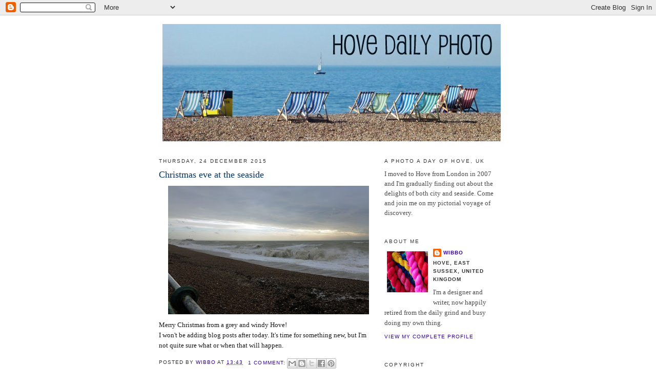

--- FILE ---
content_type: text/html; charset=UTF-8
request_url: http://hovedailyphoto.blogspot.com/
body_size: 14481
content:
<!DOCTYPE html>
<html dir='ltr'>
<head>
<link href='https://www.blogger.com/static/v1/widgets/2944754296-widget_css_bundle.css' rel='stylesheet' type='text/css'/>
<meta content='text/html; charset=UTF-8' http-equiv='Content-Type'/>
<meta content='blogger' name='generator'/>
<link href='http://hovedailyphoto.blogspot.com/favicon.ico' rel='icon' type='image/x-icon'/>
<link href='http://hovedailyphoto.blogspot.com/' rel='canonical'/>
<link rel="alternate" type="application/atom+xml" title="Hove Daily Photo - Atom" href="http://hovedailyphoto.blogspot.com/feeds/posts/default" />
<link rel="alternate" type="application/rss+xml" title="Hove Daily Photo - RSS" href="http://hovedailyphoto.blogspot.com/feeds/posts/default?alt=rss" />
<link rel="service.post" type="application/atom+xml" title="Hove Daily Photo - Atom" href="https://www.blogger.com/feeds/647501476252066876/posts/default" />
<link rel="me" href="https://www.blogger.com/profile/02276903940866394424" />
<!--Can't find substitution for tag [blog.ieCssRetrofitLinks]-->
<meta content='http://hovedailyphoto.blogspot.com/' property='og:url'/>
<meta content='Hove Daily Photo' property='og:title'/>
<meta content='A photo every day of Brighton and Hove, by the sea in East Sussex' property='og:description'/>
<title>Hove Daily Photo</title>
<style id='page-skin-1' type='text/css'><!--
/*
-----------------------------------------------
Blogger Template Style
Name:     Minima
Date:     26 Feb 2004
Updated by: Blogger Team
----------------------------------------------- */
/* Use this with templates/template-twocol.html */
body {
background:#ffffff;
margin:0;
color:#191919;
font:x-small Georgia Serif;
font-size/* */:/**/small;
font-size: /**/small;
text-align: center;
}
a:link {
color:#320099;
text-decoration:none;
}
a:visited {
color:#990066;
text-decoration:none;
}
a:hover {
color:#003366;
text-decoration:underline;
}
a img {
border-width:0;
}
/* Header
-----------------------------------------------
*/
#header-wrapper {
width:660px;
margin:0 auto 10px;
border:1px solid #ffffff;
}
#header-inner {
background-position: center;
margin-left: auto;
margin-right: auto;
}
#header {
margin: 5px;
border: 1px solid #ffffff;
text-align: center;
color:#000033;
}
#header h1 {
margin:5px 5px 0;
padding:15px 20px .25em;
line-height:1.2em;
text-transform:uppercase;
letter-spacing:.2em;
font: normal bold 180% Georgia, Times, serif;
}
#header a {
color:#000033;
text-decoration:none;
}
#header a:hover {
color:#000033;
}
#header .description {
margin:0 5px 5px;
padding:0 20px 15px;
max-width:700px;
text-transform:uppercase;
letter-spacing:.2em;
line-height: 1.4em;
font: normal normal 78% 'Trebuchet MS', Trebuchet, Arial, Verdana, Sans-serif;
color: #999999;
}
#header img {
margin-left: auto;
margin-right: auto;
}
/* Outer-Wrapper
----------------------------------------------- */
#outer-wrapper {
width: 660px;
margin:0 auto;
padding:10px;
text-align:left;
font: normal normal 100% Georgia, Serif;
}
#main-wrapper {
width: 410px;
float: left;
word-wrap: break-word; /* fix for long text breaking sidebar float in IE */
overflow: hidden;     /* fix for long non-text content breaking IE sidebar float */
}
#sidebar-wrapper {
width: 220px;
float: right;
word-wrap: break-word; /* fix for long text breaking sidebar float in IE */
overflow: hidden;      /* fix for long non-text content breaking IE sidebar float */
}
/* Headings
----------------------------------------------- */
h2 {
margin:1.5em 0 .75em;
font:normal normal 78% 'Trebuchet MS',Trebuchet,Arial,Verdana,Sans-serif;
line-height: 1.4em;
text-transform:uppercase;
letter-spacing:.2em;
color:#333333;
}
/* Posts
-----------------------------------------------
*/
h2.date-header {
margin:1.5em 0 .5em;
}
.post {
margin:.5em 0 1.5em;
border-bottom:1px dotted #ffffff;
padding-bottom:1.5em;
}
.post h3 {
margin:.25em 0 0;
padding:0 0 4px;
font-size:140%;
font-weight:normal;
line-height:1.4em;
color:#003366;
}
.post h3 a, .post h3 a:visited, .post h3 strong {
display:block;
text-decoration:none;
color:#003366;
font-weight:normal;
}
.post h3 strong, .post h3 a:hover {
color:#191919;
}
.post-body {
margin:0 0 .75em;
line-height:1.6em;
}
.post-body blockquote {
line-height:1.3em;
}
.post-footer {
margin: .75em 0;
color:#333333;
text-transform:uppercase;
letter-spacing:.1em;
font: normal normal 78% 'Trebuchet MS', Trebuchet, Arial, Verdana, Sans-serif;
line-height: 1.4em;
}
.comment-link {
margin-left:.6em;
}
.post img, table.tr-caption-container {
padding:4px;
border:1px solid #ffffff;
}
.tr-caption-container img {
border: none;
padding: 0;
}
.post blockquote {
margin:1em 20px;
}
.post blockquote p {
margin:.75em 0;
}
/* Comments
----------------------------------------------- */
#comments h4 {
margin:1em 0;
font-weight: bold;
line-height: 1.4em;
text-transform:uppercase;
letter-spacing:.2em;
color: #333333;
}
#comments-block {
margin:1em 0 1.5em;
line-height:1.6em;
}
#comments-block .comment-author {
margin:.5em 0;
}
#comments-block .comment-body {
margin:.25em 0 0;
}
#comments-block .comment-footer {
margin:-.25em 0 2em;
line-height: 1.4em;
text-transform:uppercase;
letter-spacing:.1em;
}
#comments-block .comment-body p {
margin:0 0 .75em;
}
.deleted-comment {
font-style:italic;
color:gray;
}
#blog-pager-newer-link {
float: left;
}
#blog-pager-older-link {
float: right;
}
#blog-pager {
text-align: center;
}
.feed-links {
clear: both;
line-height: 2.5em;
}
/* Sidebar Content
----------------------------------------------- */
.sidebar {
color: #4c4c4c;
line-height: 1.5em;
}
.sidebar ul {
list-style:none;
margin:0 0 0;
padding:0 0 0;
}
.sidebar li {
margin:0;
padding-top:0;
padding-right:0;
padding-bottom:.25em;
padding-left:15px;
text-indent:-15px;
line-height:1.5em;
}
.sidebar .widget, .main .widget {
border-bottom:1px dotted #ffffff;
margin:0 0 1.5em;
padding:0 0 1.5em;
}
.main .Blog {
border-bottom-width: 0;
}
/* Profile
----------------------------------------------- */
.profile-img {
float: left;
margin-top: 0;
margin-right: 5px;
margin-bottom: 5px;
margin-left: 0;
padding: 4px;
border: 1px solid #ffffff;
}
.profile-data {
margin:0;
text-transform:uppercase;
letter-spacing:.1em;
font: normal normal 78% 'Trebuchet MS', Trebuchet, Arial, Verdana, Sans-serif;
color: #333333;
font-weight: bold;
line-height: 1.6em;
}
.profile-datablock {
margin:.5em 0 .5em;
}
.profile-textblock {
margin: 0.5em 0;
line-height: 1.6em;
}
.profile-link {
font: normal normal 78% 'Trebuchet MS', Trebuchet, Arial, Verdana, Sans-serif;
text-transform: uppercase;
letter-spacing: .1em;
}
/* Footer
----------------------------------------------- */
#footer {
width:660px;
clear:both;
margin:0 auto;
padding-top:15px;
line-height: 1.6em;
text-transform:uppercase;
letter-spacing:.1em;
text-align: center;
}

--></style>
<link href='https://www.blogger.com/dyn-css/authorization.css?targetBlogID=647501476252066876&amp;zx=1385c7b0-5966-4e0a-934c-205c05b89f87' media='none' onload='if(media!=&#39;all&#39;)media=&#39;all&#39;' rel='stylesheet'/><noscript><link href='https://www.blogger.com/dyn-css/authorization.css?targetBlogID=647501476252066876&amp;zx=1385c7b0-5966-4e0a-934c-205c05b89f87' rel='stylesheet'/></noscript>
<meta name='google-adsense-platform-account' content='ca-host-pub-1556223355139109'/>
<meta name='google-adsense-platform-domain' content='blogspot.com'/>

</head>
<body>
<div class='navbar section' id='navbar'><div class='widget Navbar' data-version='1' id='Navbar1'><script type="text/javascript">
    function setAttributeOnload(object, attribute, val) {
      if(window.addEventListener) {
        window.addEventListener('load',
          function(){ object[attribute] = val; }, false);
      } else {
        window.attachEvent('onload', function(){ object[attribute] = val; });
      }
    }
  </script>
<div id="navbar-iframe-container"></div>
<script type="text/javascript" src="https://apis.google.com/js/platform.js"></script>
<script type="text/javascript">
      gapi.load("gapi.iframes:gapi.iframes.style.bubble", function() {
        if (gapi.iframes && gapi.iframes.getContext) {
          gapi.iframes.getContext().openChild({
              url: 'https://www.blogger.com/navbar/647501476252066876?origin\x3dhttp://hovedailyphoto.blogspot.com',
              where: document.getElementById("navbar-iframe-container"),
              id: "navbar-iframe"
          });
        }
      });
    </script><script type="text/javascript">
(function() {
var script = document.createElement('script');
script.type = 'text/javascript';
script.src = '//pagead2.googlesyndication.com/pagead/js/google_top_exp.js';
var head = document.getElementsByTagName('head')[0];
if (head) {
head.appendChild(script);
}})();
</script>
</div></div>
<div id='outer-wrapper'><div id='wrap2'>
<!-- skip links for text browsers -->
<span id='skiplinks' style='display:none;'>
<a href='#main'>skip to main </a> |
      <a href='#sidebar'>skip to sidebar</a>
</span>
<div id='header-wrapper'>
<div class='header section' id='header'><div class='widget Header' data-version='1' id='Header1'>
<div id='header-inner'>
<a href='http://hovedailyphoto.blogspot.com/' style='display: block'>
<img alt='Hove Daily Photo' height='229px; ' id='Header1_headerimg' src='https://blogger.googleusercontent.com/img/b/R29vZ2xl/AVvXsEiPxbPEy_lvf7vm3ueM7NJU1zTUkoOdOOi7VfpAE7WYEquMHoW33f8GTYK19olrIRjy7AjtrWPK1Q8a_c3t4bHE_3hnscFRTlA2hc9sLfQcljA5HBwr2HbKsK83EpGLX6gpeMXgjZuYZhA/' style='display: block' width='660px; '/>
</a>
</div>
</div></div>
</div>
<div id='content-wrapper'>
<div id='crosscol-wrapper' style='text-align:center'>
<div class='crosscol no-items section' id='crosscol'></div>
</div>
<div id='main-wrapper'>
<div class='main section' id='main'><div class='widget Blog' data-version='1' id='Blog1'>
<div class='blog-posts hfeed'>

          <div class="date-outer">
        
<h2 class='date-header'><span>Thursday, 24 December 2015</span></h2>

          <div class="date-posts">
        
<div class='post-outer'>
<div class='post hentry uncustomized-post-template' itemprop='blogPost' itemscope='itemscope' itemtype='http://schema.org/BlogPosting'>
<meta content='https://blogger.googleusercontent.com/img/b/R29vZ2xl/AVvXsEgi2P07jayvAYHwziv4M0pH1zN6MHR5BRFvLRmIbpiSlu49zD5BXJDCsm-q7SyAgthChPpLk9O3b-5DUWI0a0ZvAjGnF5tMqRsojeenGe575sbrDBSwmmmelah2heM-RrsWwjhamMsqjdQ/s400/cold_grey_windy_xmas_eve.jpg' itemprop='image_url'/>
<meta content='647501476252066876' itemprop='blogId'/>
<meta content='7072189326654956725' itemprop='postId'/>
<a name='7072189326654956725'></a>
<h3 class='post-title entry-title' itemprop='name'>
<a href='http://hovedailyphoto.blogspot.com/2015/12/christmas-eve-at-seaside.html'>Christmas eve at the seaside</a>
</h3>
<div class='post-header'>
<div class='post-header-line-1'></div>
</div>
<div class='post-body entry-content' id='post-body-7072189326654956725' itemprop='description articleBody'>
<div class="separator" style="clear: both; text-align: center;">
<a href="https://blogger.googleusercontent.com/img/b/R29vZ2xl/AVvXsEgi2P07jayvAYHwziv4M0pH1zN6MHR5BRFvLRmIbpiSlu49zD5BXJDCsm-q7SyAgthChPpLk9O3b-5DUWI0a0ZvAjGnF5tMqRsojeenGe575sbrDBSwmmmelah2heM-RrsWwjhamMsqjdQ/s1600/cold_grey_windy_xmas_eve.jpg" imageanchor="1" style="margin-left: 1em; margin-right: 1em;"><img border="0" height="251" src="https://blogger.googleusercontent.com/img/b/R29vZ2xl/AVvXsEgi2P07jayvAYHwziv4M0pH1zN6MHR5BRFvLRmIbpiSlu49zD5BXJDCsm-q7SyAgthChPpLk9O3b-5DUWI0a0ZvAjGnF5tMqRsojeenGe575sbrDBSwmmmelah2heM-RrsWwjhamMsqjdQ/s400/cold_grey_windy_xmas_eve.jpg" width="400" /></a></div>
Merry Christmas from a grey and windy Hove!<br />
I won't be adding blog posts after today. It's time for something new, but I'm not quite sure what or when that will happen.
<div style='clear: both;'></div>
</div>
<div class='post-footer'>
<div class='post-footer-line post-footer-line-1'>
<span class='post-author vcard'>
Posted by
<span class='fn' itemprop='author' itemscope='itemscope' itemtype='http://schema.org/Person'>
<meta content='https://www.blogger.com/profile/02276903940866394424' itemprop='url'/>
<a class='g-profile' href='https://www.blogger.com/profile/02276903940866394424' rel='author' title='author profile'>
<span itemprop='name'>Wibbo</span>
</a>
</span>
</span>
<span class='post-timestamp'>
at
<meta content='http://hovedailyphoto.blogspot.com/2015/12/christmas-eve-at-seaside.html' itemprop='url'/>
<a class='timestamp-link' href='http://hovedailyphoto.blogspot.com/2015/12/christmas-eve-at-seaside.html' rel='bookmark' title='permanent link'><abbr class='published' itemprop='datePublished' title='2015-12-24T13:43:00Z'>13:43</abbr></a>
</span>
<span class='post-comment-link'>
<a class='comment-link' href='https://www.blogger.com/comment/fullpage/post/647501476252066876/7072189326654956725' onclick='javascript:window.open(this.href, "bloggerPopup", "toolbar=0,location=0,statusbar=1,menubar=0,scrollbars=yes,width=640,height=500"); return false;'>
1 comment:
  </a>
</span>
<span class='post-icons'>
</span>
<div class='post-share-buttons goog-inline-block'>
<a class='goog-inline-block share-button sb-email' href='https://www.blogger.com/share-post.g?blogID=647501476252066876&postID=7072189326654956725&target=email' target='_blank' title='Email This'><span class='share-button-link-text'>Email This</span></a><a class='goog-inline-block share-button sb-blog' href='https://www.blogger.com/share-post.g?blogID=647501476252066876&postID=7072189326654956725&target=blog' onclick='window.open(this.href, "_blank", "height=270,width=475"); return false;' target='_blank' title='BlogThis!'><span class='share-button-link-text'>BlogThis!</span></a><a class='goog-inline-block share-button sb-twitter' href='https://www.blogger.com/share-post.g?blogID=647501476252066876&postID=7072189326654956725&target=twitter' target='_blank' title='Share to X'><span class='share-button-link-text'>Share to X</span></a><a class='goog-inline-block share-button sb-facebook' href='https://www.blogger.com/share-post.g?blogID=647501476252066876&postID=7072189326654956725&target=facebook' onclick='window.open(this.href, "_blank", "height=430,width=640"); return false;' target='_blank' title='Share to Facebook'><span class='share-button-link-text'>Share to Facebook</span></a><a class='goog-inline-block share-button sb-pinterest' href='https://www.blogger.com/share-post.g?blogID=647501476252066876&postID=7072189326654956725&target=pinterest' target='_blank' title='Share to Pinterest'><span class='share-button-link-text'>Share to Pinterest</span></a>
</div>
</div>
<div class='post-footer-line post-footer-line-2'>
<span class='post-labels'>
Labels:
<a href='http://hovedailyphoto.blogspot.com/search/label/Hove%20seafront' rel='tag'>Hove seafront</a>,
<a href='http://hovedailyphoto.blogspot.com/search/label/sea' rel='tag'>sea</a>,
<a href='http://hovedailyphoto.blogspot.com/search/label/sky' rel='tag'>sky</a>,
<a href='http://hovedailyphoto.blogspot.com/search/label/weather' rel='tag'>weather</a>
</span>
</div>
<div class='post-footer-line post-footer-line-3'>
<span class='post-location'>
</span>
</div>
</div>
</div>
</div>

          </div></div>
        

          <div class="date-outer">
        
<h2 class='date-header'><span>Friday, 6 November 2015</span></h2>

          <div class="date-posts">
        
<div class='post-outer'>
<div class='post hentry uncustomized-post-template' itemprop='blogPost' itemscope='itemscope' itemtype='http://schema.org/BlogPosting'>
<meta content='647501476252066876' itemprop='blogId'/>
<meta content='6038462099757558167' itemprop='postId'/>
<a name='6038462099757558167'></a>
<h3 class='post-title entry-title' itemprop='name'>
<a href='http://hovedailyphoto.blogspot.com/2015/11/taking-break.html'>Taking a break</a>
</h3>
<div class='post-header'>
<div class='post-header-line-1'></div>
</div>
<div class='post-body entry-content' id='post-body-6038462099757558167' itemprop='description articleBody'>
I'm moving house on Tuesday and won't have broadband for a couple of weeks after the move.<br />
Back soon...
<div style='clear: both;'></div>
</div>
<div class='post-footer'>
<div class='post-footer-line post-footer-line-1'>
<span class='post-author vcard'>
Posted by
<span class='fn' itemprop='author' itemscope='itemscope' itemtype='http://schema.org/Person'>
<meta content='https://www.blogger.com/profile/02276903940866394424' itemprop='url'/>
<a class='g-profile' href='https://www.blogger.com/profile/02276903940866394424' rel='author' title='author profile'>
<span itemprop='name'>Wibbo</span>
</a>
</span>
</span>
<span class='post-timestamp'>
at
<meta content='http://hovedailyphoto.blogspot.com/2015/11/taking-break.html' itemprop='url'/>
<a class='timestamp-link' href='http://hovedailyphoto.blogspot.com/2015/11/taking-break.html' rel='bookmark' title='permanent link'><abbr class='published' itemprop='datePublished' title='2015-11-06T17:30:00Z'>17:30</abbr></a>
</span>
<span class='post-comment-link'>
<a class='comment-link' href='https://www.blogger.com/comment/fullpage/post/647501476252066876/6038462099757558167' onclick='javascript:window.open(this.href, "bloggerPopup", "toolbar=0,location=0,statusbar=1,menubar=0,scrollbars=yes,width=640,height=500"); return false;'>
2 comments:
  </a>
</span>
<span class='post-icons'>
</span>
<div class='post-share-buttons goog-inline-block'>
<a class='goog-inline-block share-button sb-email' href='https://www.blogger.com/share-post.g?blogID=647501476252066876&postID=6038462099757558167&target=email' target='_blank' title='Email This'><span class='share-button-link-text'>Email This</span></a><a class='goog-inline-block share-button sb-blog' href='https://www.blogger.com/share-post.g?blogID=647501476252066876&postID=6038462099757558167&target=blog' onclick='window.open(this.href, "_blank", "height=270,width=475"); return false;' target='_blank' title='BlogThis!'><span class='share-button-link-text'>BlogThis!</span></a><a class='goog-inline-block share-button sb-twitter' href='https://www.blogger.com/share-post.g?blogID=647501476252066876&postID=6038462099757558167&target=twitter' target='_blank' title='Share to X'><span class='share-button-link-text'>Share to X</span></a><a class='goog-inline-block share-button sb-facebook' href='https://www.blogger.com/share-post.g?blogID=647501476252066876&postID=6038462099757558167&target=facebook' onclick='window.open(this.href, "_blank", "height=430,width=640"); return false;' target='_blank' title='Share to Facebook'><span class='share-button-link-text'>Share to Facebook</span></a><a class='goog-inline-block share-button sb-pinterest' href='https://www.blogger.com/share-post.g?blogID=647501476252066876&postID=6038462099757558167&target=pinterest' target='_blank' title='Share to Pinterest'><span class='share-button-link-text'>Share to Pinterest</span></a>
</div>
</div>
<div class='post-footer-line post-footer-line-2'>
<span class='post-labels'>
Labels:
<a href='http://hovedailyphoto.blogspot.com/search/label/information' rel='tag'>information</a>
</span>
</div>
<div class='post-footer-line post-footer-line-3'>
<span class='post-location'>
</span>
</div>
</div>
</div>
</div>

          </div></div>
        

          <div class="date-outer">
        
<h2 class='date-header'><span>Wednesday, 4 November 2015</span></h2>

          <div class="date-posts">
        
<div class='post-outer'>
<div class='post hentry uncustomized-post-template' itemprop='blogPost' itemscope='itemscope' itemtype='http://schema.org/BlogPosting'>
<meta content='https://blogger.googleusercontent.com/img/b/R29vZ2xl/AVvXsEiDua13d_AIK56-n_vvH4tZgCYnclkjgkgo6E844ctM1_GS19OTvyBGF68KOX7UKq7Fw4WNIxlbd00zFouG76r60esefXRe9qBAgCseBM24My4_aJdy2_HbEr83fhZkP9sufUot4rOy9a8/s400/damp_evening.jpg' itemprop='image_url'/>
<meta content='647501476252066876' itemprop='blogId'/>
<meta content='8864442173547842054' itemprop='postId'/>
<a name='8864442173547842054'></a>
<h3 class='post-title entry-title' itemprop='name'>
<a href='http://hovedailyphoto.blogspot.com/2015/11/last-nights-sunset.html'>Last night's sunset</a>
</h3>
<div class='post-header'>
<div class='post-header-line-1'></div>
</div>
<div class='post-body entry-content' id='post-body-8864442173547842054' itemprop='description articleBody'>
<div class="separator" style="clear: both; text-align: center;">
<a href="https://blogger.googleusercontent.com/img/b/R29vZ2xl/AVvXsEiDua13d_AIK56-n_vvH4tZgCYnclkjgkgo6E844ctM1_GS19OTvyBGF68KOX7UKq7Fw4WNIxlbd00zFouG76r60esefXRe9qBAgCseBM24My4_aJdy2_HbEr83fhZkP9sufUot4rOy9a8/s1600/damp_evening.jpg" imageanchor="1" style="margin-left: 1em; margin-right: 1em;"><img border="0" height="400" src="https://blogger.googleusercontent.com/img/b/R29vZ2xl/AVvXsEiDua13d_AIK56-n_vvH4tZgCYnclkjgkgo6E844ctM1_GS19OTvyBGF68KOX7UKq7Fw4WNIxlbd00zFouG76r60esefXRe9qBAgCseBM24My4_aJdy2_HbEr83fhZkP9sufUot4rOy9a8/s400/damp_evening.jpg" width="297" /></a></div>
Hove Street at 4.25pm; a damp evening with stripes in the sky.
<div style='clear: both;'></div>
</div>
<div class='post-footer'>
<div class='post-footer-line post-footer-line-1'>
<span class='post-author vcard'>
Posted by
<span class='fn' itemprop='author' itemscope='itemscope' itemtype='http://schema.org/Person'>
<meta content='https://www.blogger.com/profile/02276903940866394424' itemprop='url'/>
<a class='g-profile' href='https://www.blogger.com/profile/02276903940866394424' rel='author' title='author profile'>
<span itemprop='name'>Wibbo</span>
</a>
</span>
</span>
<span class='post-timestamp'>
at
<meta content='http://hovedailyphoto.blogspot.com/2015/11/last-nights-sunset.html' itemprop='url'/>
<a class='timestamp-link' href='http://hovedailyphoto.blogspot.com/2015/11/last-nights-sunset.html' rel='bookmark' title='permanent link'><abbr class='published' itemprop='datePublished' title='2015-11-04T12:07:00Z'>12:07</abbr></a>
</span>
<span class='post-comment-link'>
<a class='comment-link' href='https://www.blogger.com/comment/fullpage/post/647501476252066876/8864442173547842054' onclick='javascript:window.open(this.href, "bloggerPopup", "toolbar=0,location=0,statusbar=1,menubar=0,scrollbars=yes,width=640,height=500"); return false;'>
2 comments:
  </a>
</span>
<span class='post-icons'>
</span>
<div class='post-share-buttons goog-inline-block'>
<a class='goog-inline-block share-button sb-email' href='https://www.blogger.com/share-post.g?blogID=647501476252066876&postID=8864442173547842054&target=email' target='_blank' title='Email This'><span class='share-button-link-text'>Email This</span></a><a class='goog-inline-block share-button sb-blog' href='https://www.blogger.com/share-post.g?blogID=647501476252066876&postID=8864442173547842054&target=blog' onclick='window.open(this.href, "_blank", "height=270,width=475"); return false;' target='_blank' title='BlogThis!'><span class='share-button-link-text'>BlogThis!</span></a><a class='goog-inline-block share-button sb-twitter' href='https://www.blogger.com/share-post.g?blogID=647501476252066876&postID=8864442173547842054&target=twitter' target='_blank' title='Share to X'><span class='share-button-link-text'>Share to X</span></a><a class='goog-inline-block share-button sb-facebook' href='https://www.blogger.com/share-post.g?blogID=647501476252066876&postID=8864442173547842054&target=facebook' onclick='window.open(this.href, "_blank", "height=430,width=640"); return false;' target='_blank' title='Share to Facebook'><span class='share-button-link-text'>Share to Facebook</span></a><a class='goog-inline-block share-button sb-pinterest' href='https://www.blogger.com/share-post.g?blogID=647501476252066876&postID=8864442173547842054&target=pinterest' target='_blank' title='Share to Pinterest'><span class='share-button-link-text'>Share to Pinterest</span></a>
</div>
</div>
<div class='post-footer-line post-footer-line-2'>
<span class='post-labels'>
Labels:
<a href='http://hovedailyphoto.blogspot.com/search/label/clouds' rel='tag'>clouds</a>,
<a href='http://hovedailyphoto.blogspot.com/search/label/colours' rel='tag'>colours</a>,
<a href='http://hovedailyphoto.blogspot.com/search/label/Hove%20streets' rel='tag'>Hove streets</a>,
<a href='http://hovedailyphoto.blogspot.com/search/label/sky' rel='tag'>sky</a>,
<a href='http://hovedailyphoto.blogspot.com/search/label/sunsets' rel='tag'>sunsets</a>
</span>
</div>
<div class='post-footer-line post-footer-line-3'>
<span class='post-location'>
</span>
</div>
</div>
</div>
</div>

          </div></div>
        

          <div class="date-outer">
        
<h2 class='date-header'><span>Tuesday, 3 November 2015</span></h2>

          <div class="date-posts">
        
<div class='post-outer'>
<div class='post hentry uncustomized-post-template' itemprop='blogPost' itemscope='itemscope' itemtype='http://schema.org/BlogPosting'>
<meta content='https://blogger.googleusercontent.com/img/b/R29vZ2xl/AVvXsEjtGHDnjGRc-TKO2yn_dNO4_zpmUj7HiV0dh7eDvjc657oBBLr8iXTkvorcFevXkSYudgf2KDKQfKgGBuUkKoRXKcw8d4o2YDiVjGxk3omceYbXXALT53BrfCKCULu5GgRjjerADNy0Px8/s400/sheffield_park_3.jpg' itemprop='image_url'/>
<meta content='647501476252066876' itemprop='blogId'/>
<meta content='753766362240833764' itemprop='postId'/>
<a name='753766362240833764'></a>
<h3 class='post-title entry-title' itemprop='name'>
<a href='http://hovedailyphoto.blogspot.com/2015/11/in-distance.html'>In the distance</a>
</h3>
<div class='post-header'>
<div class='post-header-line-1'></div>
</div>
<div class='post-body entry-content' id='post-body-753766362240833764' itemprop='description articleBody'>
<div class="separator" style="clear: both; text-align: center;">
<a href="https://blogger.googleusercontent.com/img/b/R29vZ2xl/AVvXsEjtGHDnjGRc-TKO2yn_dNO4_zpmUj7HiV0dh7eDvjc657oBBLr8iXTkvorcFevXkSYudgf2KDKQfKgGBuUkKoRXKcw8d4o2YDiVjGxk3omceYbXXALT53BrfCKCULu5GgRjjerADNy0Px8/s1600/sheffield_park_3.jpg" imageanchor="1" style="margin-left: 1em; margin-right: 1em;"><img border="0" height="400" src="https://blogger.googleusercontent.com/img/b/R29vZ2xl/AVvXsEjtGHDnjGRc-TKO2yn_dNO4_zpmUj7HiV0dh7eDvjc657oBBLr8iXTkvorcFevXkSYudgf2KDKQfKgGBuUkKoRXKcw8d4o2YDiVjGxk3omceYbXXALT53BrfCKCULu5GgRjjerADNy0Px8/s400/sheffield_park_3.jpg" width="330" /></a></div>
<a href="http://www.nationaltrust.org.uk/sheffield-park-and-garden/" style="background-color: white; color: #003366; font-family: Georgia, serif; font-size: 13px; line-height: 20.8px;" target="_blank">Sheffield Park and Garden</a><span style="background-color: white; color: #191919; font-family: Georgia, serif; font-size: 13px; line-height: 20.8px;">, Uckfield, East Sussex.</span><br style="background-color: white; color: #191919; font-family: Georgia, serif; font-size: 13px; line-height: 20.8px;" /><span style="background-color: white; color: #191919; font-family: Georgia, serif; font-size: xx-small; line-height: 20.7969px;">Photograph &#169; Linda Brown 2015&nbsp;</span><a href="http://www.tabathathomas.co.uk/" style="background-color: white; color: #990066; font-family: Georgia, serif; font-size: xx-small; line-height: 20.7969px; text-decoration: none;">www.tabathathomas.co.uk</a>
<div style='clear: both;'></div>
</div>
<div class='post-footer'>
<div class='post-footer-line post-footer-line-1'>
<span class='post-author vcard'>
Posted by
<span class='fn' itemprop='author' itemscope='itemscope' itemtype='http://schema.org/Person'>
<meta content='https://www.blogger.com/profile/02276903940866394424' itemprop='url'/>
<a class='g-profile' href='https://www.blogger.com/profile/02276903940866394424' rel='author' title='author profile'>
<span itemprop='name'>Wibbo</span>
</a>
</span>
</span>
<span class='post-timestamp'>
at
<meta content='http://hovedailyphoto.blogspot.com/2015/11/in-distance.html' itemprop='url'/>
<a class='timestamp-link' href='http://hovedailyphoto.blogspot.com/2015/11/in-distance.html' rel='bookmark' title='permanent link'><abbr class='published' itemprop='datePublished' title='2015-11-03T15:26:00Z'>15:26</abbr></a>
</span>
<span class='post-comment-link'>
<a class='comment-link' href='https://www.blogger.com/comment/fullpage/post/647501476252066876/753766362240833764' onclick='javascript:window.open(this.href, "bloggerPopup", "toolbar=0,location=0,statusbar=1,menubar=0,scrollbars=yes,width=640,height=500"); return false;'>
No comments:
  </a>
</span>
<span class='post-icons'>
</span>
<div class='post-share-buttons goog-inline-block'>
<a class='goog-inline-block share-button sb-email' href='https://www.blogger.com/share-post.g?blogID=647501476252066876&postID=753766362240833764&target=email' target='_blank' title='Email This'><span class='share-button-link-text'>Email This</span></a><a class='goog-inline-block share-button sb-blog' href='https://www.blogger.com/share-post.g?blogID=647501476252066876&postID=753766362240833764&target=blog' onclick='window.open(this.href, "_blank", "height=270,width=475"); return false;' target='_blank' title='BlogThis!'><span class='share-button-link-text'>BlogThis!</span></a><a class='goog-inline-block share-button sb-twitter' href='https://www.blogger.com/share-post.g?blogID=647501476252066876&postID=753766362240833764&target=twitter' target='_blank' title='Share to X'><span class='share-button-link-text'>Share to X</span></a><a class='goog-inline-block share-button sb-facebook' href='https://www.blogger.com/share-post.g?blogID=647501476252066876&postID=753766362240833764&target=facebook' onclick='window.open(this.href, "_blank", "height=430,width=640"); return false;' target='_blank' title='Share to Facebook'><span class='share-button-link-text'>Share to Facebook</span></a><a class='goog-inline-block share-button sb-pinterest' href='https://www.blogger.com/share-post.g?blogID=647501476252066876&postID=753766362240833764&target=pinterest' target='_blank' title='Share to Pinterest'><span class='share-button-link-text'>Share to Pinterest</span></a>
</div>
</div>
<div class='post-footer-line post-footer-line-2'>
<span class='post-labels'>
Labels:
<a href='http://hovedailyphoto.blogspot.com/search/label/architecture' rel='tag'>architecture</a>,
<a href='http://hovedailyphoto.blogspot.com/search/label/East%20Sussex' rel='tag'>East Sussex</a>,
<a href='http://hovedailyphoto.blogspot.com/search/label/gardens' rel='tag'>gardens</a>,
<a href='http://hovedailyphoto.blogspot.com/search/label/guest%20blogger' rel='tag'>guest blogger</a>,
<a href='http://hovedailyphoto.blogspot.com/search/label/parks' rel='tag'>parks</a>,
<a href='http://hovedailyphoto.blogspot.com/search/label/seasons' rel='tag'>seasons</a>,
<a href='http://hovedailyphoto.blogspot.com/search/label/shadows' rel='tag'>shadows</a>,
<a href='http://hovedailyphoto.blogspot.com/search/label/tourist%20attractions' rel='tag'>tourist attractions</a>,
<a href='http://hovedailyphoto.blogspot.com/search/label/trees' rel='tag'>trees</a>
</span>
</div>
<div class='post-footer-line post-footer-line-3'>
<span class='post-location'>
</span>
</div>
</div>
</div>
</div>

          </div></div>
        

          <div class="date-outer">
        
<h2 class='date-header'><span>Monday, 2 November 2015</span></h2>

          <div class="date-posts">
        
<div class='post-outer'>
<div class='post hentry uncustomized-post-template' itemprop='blogPost' itemscope='itemscope' itemtype='http://schema.org/BlogPosting'>
<meta content='https://blogger.googleusercontent.com/img/b/R29vZ2xl/AVvXsEj0LUnD_shPJrriCRazUj313uBl97GMPdeNWBlWURWMfzvddQHwGk-IrZ27gkUUmfiqYL1tVi7sRncxhlcWSo6XVZ4u6k_Z1pzrCtyp0cdAwvueDGsEfT4V4xHLIlKplvMbsqFoZyCr-UI/s400/sheffield_park_2.jpg' itemprop='image_url'/>
<meta content='647501476252066876' itemprop='blogId'/>
<meta content='6417744629636523086' itemprop='postId'/>
<a name='6417744629636523086'></a>
<h3 class='post-title entry-title' itemprop='name'>
<a href='http://hovedailyphoto.blogspot.com/2015/11/ripples-and-reflections.html'>Ripples and reflections</a>
</h3>
<div class='post-header'>
<div class='post-header-line-1'></div>
</div>
<div class='post-body entry-content' id='post-body-6417744629636523086' itemprop='description articleBody'>
<div class="separator" style="clear: both; text-align: center;">
<a href="https://blogger.googleusercontent.com/img/b/R29vZ2xl/AVvXsEj0LUnD_shPJrriCRazUj313uBl97GMPdeNWBlWURWMfzvddQHwGk-IrZ27gkUUmfiqYL1tVi7sRncxhlcWSo6XVZ4u6k_Z1pzrCtyp0cdAwvueDGsEfT4V4xHLIlKplvMbsqFoZyCr-UI/s1600/sheffield_park_2.jpg" imageanchor="1" style="margin-left: 1em; margin-right: 1em;"><img border="0" height="400" src="https://blogger.googleusercontent.com/img/b/R29vZ2xl/AVvXsEj0LUnD_shPJrriCRazUj313uBl97GMPdeNWBlWURWMfzvddQHwGk-IrZ27gkUUmfiqYL1tVi7sRncxhlcWSo6XVZ4u6k_Z1pzrCtyp0cdAwvueDGsEfT4V4xHLIlKplvMbsqFoZyCr-UI/s400/sheffield_park_2.jpg" width="225" /></a></div>
<a href="http://www.nationaltrust.org.uk/sheffield-park-and-garden/" style="background-color: white; color: #003366; font-family: Georgia, serif; font-size: 13px; line-height: 20.8px;" target="_blank">Sheffield Park and Garden</a><span style="background-color: white; color: #191919; font-family: Georgia, serif; font-size: 13px; line-height: 20.8px;">, Uckfield, East Sussex.</span><br style="background-color: white; color: #191919; font-family: Georgia, serif; font-size: 13px; line-height: 20.8px;" /><span style="background-color: white; color: #191919; font-family: Georgia, serif; font-size: xx-small; line-height: 20.7969px;">Photograph &#169; Linda Brown 2015&nbsp;</span><a href="http://www.tabathathomas.co.uk/" style="background-color: white; color: #990066; font-family: Georgia, serif; font-size: xx-small; line-height: 20.7969px; text-decoration: none;">www.tabathathomas.co.uk</a>
<div style='clear: both;'></div>
</div>
<div class='post-footer'>
<div class='post-footer-line post-footer-line-1'>
<span class='post-author vcard'>
Posted by
<span class='fn' itemprop='author' itemscope='itemscope' itemtype='http://schema.org/Person'>
<meta content='https://www.blogger.com/profile/02276903940866394424' itemprop='url'/>
<a class='g-profile' href='https://www.blogger.com/profile/02276903940866394424' rel='author' title='author profile'>
<span itemprop='name'>Wibbo</span>
</a>
</span>
</span>
<span class='post-timestamp'>
at
<meta content='http://hovedailyphoto.blogspot.com/2015/11/ripples-and-reflections.html' itemprop='url'/>
<a class='timestamp-link' href='http://hovedailyphoto.blogspot.com/2015/11/ripples-and-reflections.html' rel='bookmark' title='permanent link'><abbr class='published' itemprop='datePublished' title='2015-11-02T13:08:00Z'>13:08</abbr></a>
</span>
<span class='post-comment-link'>
<a class='comment-link' href='https://www.blogger.com/comment/fullpage/post/647501476252066876/6417744629636523086' onclick='javascript:window.open(this.href, "bloggerPopup", "toolbar=0,location=0,statusbar=1,menubar=0,scrollbars=yes,width=640,height=500"); return false;'>
No comments:
  </a>
</span>
<span class='post-icons'>
</span>
<div class='post-share-buttons goog-inline-block'>
<a class='goog-inline-block share-button sb-email' href='https://www.blogger.com/share-post.g?blogID=647501476252066876&postID=6417744629636523086&target=email' target='_blank' title='Email This'><span class='share-button-link-text'>Email This</span></a><a class='goog-inline-block share-button sb-blog' href='https://www.blogger.com/share-post.g?blogID=647501476252066876&postID=6417744629636523086&target=blog' onclick='window.open(this.href, "_blank", "height=270,width=475"); return false;' target='_blank' title='BlogThis!'><span class='share-button-link-text'>BlogThis!</span></a><a class='goog-inline-block share-button sb-twitter' href='https://www.blogger.com/share-post.g?blogID=647501476252066876&postID=6417744629636523086&target=twitter' target='_blank' title='Share to X'><span class='share-button-link-text'>Share to X</span></a><a class='goog-inline-block share-button sb-facebook' href='https://www.blogger.com/share-post.g?blogID=647501476252066876&postID=6417744629636523086&target=facebook' onclick='window.open(this.href, "_blank", "height=430,width=640"); return false;' target='_blank' title='Share to Facebook'><span class='share-button-link-text'>Share to Facebook</span></a><a class='goog-inline-block share-button sb-pinterest' href='https://www.blogger.com/share-post.g?blogID=647501476252066876&postID=6417744629636523086&target=pinterest' target='_blank' title='Share to Pinterest'><span class='share-button-link-text'>Share to Pinterest</span></a>
</div>
</div>
<div class='post-footer-line post-footer-line-2'>
<span class='post-labels'>
Labels:
<a href='http://hovedailyphoto.blogspot.com/search/label/East%20Sussex' rel='tag'>East Sussex</a>,
<a href='http://hovedailyphoto.blogspot.com/search/label/gardens' rel='tag'>gardens</a>,
<a href='http://hovedailyphoto.blogspot.com/search/label/guest%20blogger' rel='tag'>guest blogger</a>,
<a href='http://hovedailyphoto.blogspot.com/search/label/parks' rel='tag'>parks</a>,
<a href='http://hovedailyphoto.blogspot.com/search/label/reflections' rel='tag'>reflections</a>,
<a href='http://hovedailyphoto.blogspot.com/search/label/seasons' rel='tag'>seasons</a>,
<a href='http://hovedailyphoto.blogspot.com/search/label/tourist%20attractions' rel='tag'>tourist attractions</a>,
<a href='http://hovedailyphoto.blogspot.com/search/label/trees' rel='tag'>trees</a>,
<a href='http://hovedailyphoto.blogspot.com/search/label/water' rel='tag'>water</a>
</span>
</div>
<div class='post-footer-line post-footer-line-3'>
<span class='post-location'>
</span>
</div>
</div>
</div>
</div>

          </div></div>
        

          <div class="date-outer">
        
<h2 class='date-header'><span>Sunday, 1 November 2015</span></h2>

          <div class="date-posts">
        
<div class='post-outer'>
<div class='post hentry uncustomized-post-template' itemprop='blogPost' itemscope='itemscope' itemtype='http://schema.org/BlogPosting'>
<meta content='https://blogger.googleusercontent.com/img/b/R29vZ2xl/AVvXsEjrFpzko61mX3dOfiic9DkOyPfIXSPQeAxmRYvXOCCSNXQG4Lrb9BO-iHyh7-49nM-7b8kb0_AS6NpeFIX-I0NuADp1vtIQ-MLCepqKhRWmPH1B6KNrPZ03KEsOwmrKZEW7aA-wYgFF8HY/s400/sheffield_park_1.jpg' itemprop='image_url'/>
<meta content='647501476252066876' itemprop='blogId'/>
<meta content='36000443628133308' itemprop='postId'/>
<a name='36000443628133308'></a>
<h3 class='post-title entry-title' itemprop='name'>
<a href='http://hovedailyphoto.blogspot.com/2015/11/autumn-reflections.html'>Autumn reflections</a>
</h3>
<div class='post-header'>
<div class='post-header-line-1'></div>
</div>
<div class='post-body entry-content' id='post-body-36000443628133308' itemprop='description articleBody'>
<div class="separator" style="clear: both; text-align: center;">
<a href="https://blogger.googleusercontent.com/img/b/R29vZ2xl/AVvXsEjrFpzko61mX3dOfiic9DkOyPfIXSPQeAxmRYvXOCCSNXQG4Lrb9BO-iHyh7-49nM-7b8kb0_AS6NpeFIX-I0NuADp1vtIQ-MLCepqKhRWmPH1B6KNrPZ03KEsOwmrKZEW7aA-wYgFF8HY/s1600/sheffield_park_1.jpg" imageanchor="1" style="margin-left: 1em; margin-right: 1em;"><img border="0" height="400" src="https://blogger.googleusercontent.com/img/b/R29vZ2xl/AVvXsEjrFpzko61mX3dOfiic9DkOyPfIXSPQeAxmRYvXOCCSNXQG4Lrb9BO-iHyh7-49nM-7b8kb0_AS6NpeFIX-I0NuADp1vtIQ-MLCepqKhRWmPH1B6KNrPZ03KEsOwmrKZEW7aA-wYgFF8HY/s400/sheffield_park_1.jpg" width="275" /></a></div>
<a href="http://www.nationaltrust.org.uk/sheffield-park-and-garden/" target="_blank">Sheffield Park and Garden</a>, Uckfield, East Sussex.<br />
<span style="background-color: white; color: #191919; font-family: Georgia, serif; font-size: xx-small; line-height: 20.7969px;">Photograph &#169; Linda Brown 2015&nbsp;</span><a href="http://www.tabathathomas.co.uk/" style="background-color: white; color: #990066; font-family: Georgia, serif; font-size: xx-small; line-height: 20.7969px; text-decoration: none;">www.tabathathomas.co.uk</a>
<div style='clear: both;'></div>
</div>
<div class='post-footer'>
<div class='post-footer-line post-footer-line-1'>
<span class='post-author vcard'>
Posted by
<span class='fn' itemprop='author' itemscope='itemscope' itemtype='http://schema.org/Person'>
<meta content='https://www.blogger.com/profile/02276903940866394424' itemprop='url'/>
<a class='g-profile' href='https://www.blogger.com/profile/02276903940866394424' rel='author' title='author profile'>
<span itemprop='name'>Wibbo</span>
</a>
</span>
</span>
<span class='post-timestamp'>
at
<meta content='http://hovedailyphoto.blogspot.com/2015/11/autumn-reflections.html' itemprop='url'/>
<a class='timestamp-link' href='http://hovedailyphoto.blogspot.com/2015/11/autumn-reflections.html' rel='bookmark' title='permanent link'><abbr class='published' itemprop='datePublished' title='2015-11-01T16:19:00Z'>16:19</abbr></a>
</span>
<span class='post-comment-link'>
<a class='comment-link' href='https://www.blogger.com/comment/fullpage/post/647501476252066876/36000443628133308' onclick='javascript:window.open(this.href, "bloggerPopup", "toolbar=0,location=0,statusbar=1,menubar=0,scrollbars=yes,width=640,height=500"); return false;'>
No comments:
  </a>
</span>
<span class='post-icons'>
</span>
<div class='post-share-buttons goog-inline-block'>
<a class='goog-inline-block share-button sb-email' href='https://www.blogger.com/share-post.g?blogID=647501476252066876&postID=36000443628133308&target=email' target='_blank' title='Email This'><span class='share-button-link-text'>Email This</span></a><a class='goog-inline-block share-button sb-blog' href='https://www.blogger.com/share-post.g?blogID=647501476252066876&postID=36000443628133308&target=blog' onclick='window.open(this.href, "_blank", "height=270,width=475"); return false;' target='_blank' title='BlogThis!'><span class='share-button-link-text'>BlogThis!</span></a><a class='goog-inline-block share-button sb-twitter' href='https://www.blogger.com/share-post.g?blogID=647501476252066876&postID=36000443628133308&target=twitter' target='_blank' title='Share to X'><span class='share-button-link-text'>Share to X</span></a><a class='goog-inline-block share-button sb-facebook' href='https://www.blogger.com/share-post.g?blogID=647501476252066876&postID=36000443628133308&target=facebook' onclick='window.open(this.href, "_blank", "height=430,width=640"); return false;' target='_blank' title='Share to Facebook'><span class='share-button-link-text'>Share to Facebook</span></a><a class='goog-inline-block share-button sb-pinterest' href='https://www.blogger.com/share-post.g?blogID=647501476252066876&postID=36000443628133308&target=pinterest' target='_blank' title='Share to Pinterest'><span class='share-button-link-text'>Share to Pinterest</span></a>
</div>
</div>
<div class='post-footer-line post-footer-line-2'>
<span class='post-labels'>
Labels:
<a href='http://hovedailyphoto.blogspot.com/search/label/colours' rel='tag'>colours</a>,
<a href='http://hovedailyphoto.blogspot.com/search/label/East%20Sussex' rel='tag'>East Sussex</a>,
<a href='http://hovedailyphoto.blogspot.com/search/label/gardens' rel='tag'>gardens</a>,
<a href='http://hovedailyphoto.blogspot.com/search/label/guest%20blogger' rel='tag'>guest blogger</a>,
<a href='http://hovedailyphoto.blogspot.com/search/label/parks' rel='tag'>parks</a>,
<a href='http://hovedailyphoto.blogspot.com/search/label/reflections' rel='tag'>reflections</a>,
<a href='http://hovedailyphoto.blogspot.com/search/label/seasons' rel='tag'>seasons</a>,
<a href='http://hovedailyphoto.blogspot.com/search/label/tourist%20attractions' rel='tag'>tourist attractions</a>,
<a href='http://hovedailyphoto.blogspot.com/search/label/trees' rel='tag'>trees</a>,
<a href='http://hovedailyphoto.blogspot.com/search/label/water' rel='tag'>water</a>
</span>
</div>
<div class='post-footer-line post-footer-line-3'>
<span class='post-location'>
</span>
</div>
</div>
</div>
</div>

          </div></div>
        

          <div class="date-outer">
        
<h2 class='date-header'><span>Saturday, 31 October 2015</span></h2>

          <div class="date-posts">
        
<div class='post-outer'>
<div class='post hentry uncustomized-post-template' itemprop='blogPost' itemscope='itemscope' itemtype='http://schema.org/BlogPosting'>
<meta content='https://blogger.googleusercontent.com/img/b/R29vZ2xl/AVvXsEjGAUssjbPuHkbU38ckJ52HhDkIActWm35CH0R1b_aMtkdLjDxM_4Q2ameK4xVABHiVqIegJsY6YHWeGoVzjQWF4GleSNFodxfZ4J3W10V6Ilns-0LsZt0KWJC8Hb6l1zpPPvi93UN6W4s/s400/giant_cat.jpg' itemprop='image_url'/>
<meta content='647501476252066876' itemprop='blogId'/>
<meta content='5688786669545872816' itemprop='postId'/>
<a name='5688786669545872816'></a>
<h3 class='post-title entry-title' itemprop='name'>
<a href='http://hovedailyphoto.blogspot.com/2015/10/lucky-charm.html'>Lucky charm</a>
</h3>
<div class='post-header'>
<div class='post-header-line-1'></div>
</div>
<div class='post-body entry-content' id='post-body-5688786669545872816' itemprop='description articleBody'>
<div class="separator" style="clear: both; text-align: center;">
<a href="https://blogger.googleusercontent.com/img/b/R29vZ2xl/AVvXsEjGAUssjbPuHkbU38ckJ52HhDkIActWm35CH0R1b_aMtkdLjDxM_4Q2ameK4xVABHiVqIegJsY6YHWeGoVzjQWF4GleSNFodxfZ4J3W10V6Ilns-0LsZt0KWJC8Hb6l1zpPPvi93UN6W4s/s1600/giant_cat.jpg" imageanchor="1" style="margin-left: 1em; margin-right: 1em;"><img border="0" height="400" src="https://blogger.googleusercontent.com/img/b/R29vZ2xl/AVvXsEjGAUssjbPuHkbU38ckJ52HhDkIActWm35CH0R1b_aMtkdLjDxM_4Q2ameK4xVABHiVqIegJsY6YHWeGoVzjQWF4GleSNFodxfZ4J3W10V6Ilns-0LsZt0KWJC8Hb6l1zpPPvi93UN6W4s/s400/giant_cat.jpg" width="300" /></a></div>
Giant <a href="https://en.wikipedia.org/wiki/Maneki-neko" target="_blank">maneki-neko</a> outside 57 <a href="https://goo.gl/maps/f2v1WhZEv9J2" target="_blank">Cowper Street</a>, Poets Corner.<br />
<span style="background-color: white; color: #191919; font-family: Georgia, serif; font-size: xx-small; line-height: 20.7969px;">Photograph &#169; Mairead Hardy 2015</span>
<div style='clear: both;'></div>
</div>
<div class='post-footer'>
<div class='post-footer-line post-footer-line-1'>
<span class='post-author vcard'>
Posted by
<span class='fn' itemprop='author' itemscope='itemscope' itemtype='http://schema.org/Person'>
<meta content='https://www.blogger.com/profile/02276903940866394424' itemprop='url'/>
<a class='g-profile' href='https://www.blogger.com/profile/02276903940866394424' rel='author' title='author profile'>
<span itemprop='name'>Wibbo</span>
</a>
</span>
</span>
<span class='post-timestamp'>
at
<meta content='http://hovedailyphoto.blogspot.com/2015/10/lucky-charm.html' itemprop='url'/>
<a class='timestamp-link' href='http://hovedailyphoto.blogspot.com/2015/10/lucky-charm.html' rel='bookmark' title='permanent link'><abbr class='published' itemprop='datePublished' title='2015-10-31T14:00:00Z'>14:00</abbr></a>
</span>
<span class='post-comment-link'>
<a class='comment-link' href='https://www.blogger.com/comment/fullpage/post/647501476252066876/5688786669545872816' onclick='javascript:window.open(this.href, "bloggerPopup", "toolbar=0,location=0,statusbar=1,menubar=0,scrollbars=yes,width=640,height=500"); return false;'>
No comments:
  </a>
</span>
<span class='post-icons'>
</span>
<div class='post-share-buttons goog-inline-block'>
<a class='goog-inline-block share-button sb-email' href='https://www.blogger.com/share-post.g?blogID=647501476252066876&postID=5688786669545872816&target=email' target='_blank' title='Email This'><span class='share-button-link-text'>Email This</span></a><a class='goog-inline-block share-button sb-blog' href='https://www.blogger.com/share-post.g?blogID=647501476252066876&postID=5688786669545872816&target=blog' onclick='window.open(this.href, "_blank", "height=270,width=475"); return false;' target='_blank' title='BlogThis!'><span class='share-button-link-text'>BlogThis!</span></a><a class='goog-inline-block share-button sb-twitter' href='https://www.blogger.com/share-post.g?blogID=647501476252066876&postID=5688786669545872816&target=twitter' target='_blank' title='Share to X'><span class='share-button-link-text'>Share to X</span></a><a class='goog-inline-block share-button sb-facebook' href='https://www.blogger.com/share-post.g?blogID=647501476252066876&postID=5688786669545872816&target=facebook' onclick='window.open(this.href, "_blank", "height=430,width=640"); return false;' target='_blank' title='Share to Facebook'><span class='share-button-link-text'>Share to Facebook</span></a><a class='goog-inline-block share-button sb-pinterest' href='https://www.blogger.com/share-post.g?blogID=647501476252066876&postID=5688786669545872816&target=pinterest' target='_blank' title='Share to Pinterest'><span class='share-button-link-text'>Share to Pinterest</span></a>
</div>
</div>
<div class='post-footer-line post-footer-line-2'>
<span class='post-labels'>
Labels:
<a href='http://hovedailyphoto.blogspot.com/search/label/animals' rel='tag'>animals</a>,
<a href='http://hovedailyphoto.blogspot.com/search/label/cats' rel='tag'>cats</a>,
<a href='http://hovedailyphoto.blogspot.com/search/label/guest%20blogger' rel='tag'>guest blogger</a>,
<a href='http://hovedailyphoto.blogspot.com/search/label/Hove%20houses' rel='tag'>Hove houses</a>,
<a href='http://hovedailyphoto.blogspot.com/search/label/Hove%20streets' rel='tag'>Hove streets</a>,
<a href='http://hovedailyphoto.blogspot.com/search/label/makes%20me%20smile' rel='tag'>makes me smile</a>
</span>
</div>
<div class='post-footer-line post-footer-line-3'>
<span class='post-location'>
</span>
</div>
</div>
</div>
</div>

          </div></div>
        

          <div class="date-outer">
        
<h2 class='date-header'><span>Friday, 30 October 2015</span></h2>

          <div class="date-posts">
        
<div class='post-outer'>
<div class='post hentry uncustomized-post-template' itemprop='blogPost' itemscope='itemscope' itemtype='http://schema.org/BlogPosting'>
<meta content='https://blogger.googleusercontent.com/img/b/R29vZ2xl/AVvXsEhbU8wopn4CUJ6K-rELcq-6oFV4cIU01-5va5F-K-TcsJOEx5GTou8x3qSl9yFbxVnRzgAgZmlv4ObV4_I0kBPaH408km5VUcLinoTahQrUyLgvwD0IY3sXwuABaH28jVOKQTwfjN0Oh_U/s400/station_at_night.jpg' itemprop='image_url'/>
<meta content='647501476252066876' itemprop='blogId'/>
<meta content='4736573054196733337' itemprop='postId'/>
<a name='4736573054196733337'></a>
<h3 class='post-title entry-title' itemprop='name'>
<a href='http://hovedailyphoto.blogspot.com/2015/10/station-at-night.html'>Station at night</a>
</h3>
<div class='post-header'>
<div class='post-header-line-1'></div>
</div>
<div class='post-body entry-content' id='post-body-4736573054196733337' itemprop='description articleBody'>
<div class="separator" style="clear: both; text-align: center;">
<a href="https://blogger.googleusercontent.com/img/b/R29vZ2xl/AVvXsEhbU8wopn4CUJ6K-rELcq-6oFV4cIU01-5va5F-K-TcsJOEx5GTou8x3qSl9yFbxVnRzgAgZmlv4ObV4_I0kBPaH408km5VUcLinoTahQrUyLgvwD0IY3sXwuABaH28jVOKQTwfjN0Oh_U/s1600/station_at_night.jpg" imageanchor="1" style="margin-left: 1em; margin-right: 1em;"><img border="0" height="400" src="https://blogger.googleusercontent.com/img/b/R29vZ2xl/AVvXsEhbU8wopn4CUJ6K-rELcq-6oFV4cIU01-5va5F-K-TcsJOEx5GTou8x3qSl9yFbxVnRzgAgZmlv4ObV4_I0kBPaH408km5VUcLinoTahQrUyLgvwD0IY3sXwuABaH28jVOKQTwfjN0Oh_U/s400/station_at_night.jpg" width="300" /></a></div>
On the platform at&nbsp;<a href="https://en.wikipedia.org/wiki/Aldrington_railway_station" target="_blank">Aldrington Station</a> looking down the track towards the bright lights of Hove Station in the distance.<br />
<span style="background-color: white; color: #191919; font-family: Georgia, serif; font-size: xx-small; line-height: 20.7969px;">Photograph &#169; Mairead Hardy 2015</span>
<div style='clear: both;'></div>
</div>
<div class='post-footer'>
<div class='post-footer-line post-footer-line-1'>
<span class='post-author vcard'>
Posted by
<span class='fn' itemprop='author' itemscope='itemscope' itemtype='http://schema.org/Person'>
<meta content='https://www.blogger.com/profile/02276903940866394424' itemprop='url'/>
<a class='g-profile' href='https://www.blogger.com/profile/02276903940866394424' rel='author' title='author profile'>
<span itemprop='name'>Wibbo</span>
</a>
</span>
</span>
<span class='post-timestamp'>
at
<meta content='http://hovedailyphoto.blogspot.com/2015/10/station-at-night.html' itemprop='url'/>
<a class='timestamp-link' href='http://hovedailyphoto.blogspot.com/2015/10/station-at-night.html' rel='bookmark' title='permanent link'><abbr class='published' itemprop='datePublished' title='2015-10-30T14:53:00Z'>14:53</abbr></a>
</span>
<span class='post-comment-link'>
<a class='comment-link' href='https://www.blogger.com/comment/fullpage/post/647501476252066876/4736573054196733337' onclick='javascript:window.open(this.href, "bloggerPopup", "toolbar=0,location=0,statusbar=1,menubar=0,scrollbars=yes,width=640,height=500"); return false;'>
No comments:
  </a>
</span>
<span class='post-icons'>
</span>
<div class='post-share-buttons goog-inline-block'>
<a class='goog-inline-block share-button sb-email' href='https://www.blogger.com/share-post.g?blogID=647501476252066876&postID=4736573054196733337&target=email' target='_blank' title='Email This'><span class='share-button-link-text'>Email This</span></a><a class='goog-inline-block share-button sb-blog' href='https://www.blogger.com/share-post.g?blogID=647501476252066876&postID=4736573054196733337&target=blog' onclick='window.open(this.href, "_blank", "height=270,width=475"); return false;' target='_blank' title='BlogThis!'><span class='share-button-link-text'>BlogThis!</span></a><a class='goog-inline-block share-button sb-twitter' href='https://www.blogger.com/share-post.g?blogID=647501476252066876&postID=4736573054196733337&target=twitter' target='_blank' title='Share to X'><span class='share-button-link-text'>Share to X</span></a><a class='goog-inline-block share-button sb-facebook' href='https://www.blogger.com/share-post.g?blogID=647501476252066876&postID=4736573054196733337&target=facebook' onclick='window.open(this.href, "_blank", "height=430,width=640"); return false;' target='_blank' title='Share to Facebook'><span class='share-button-link-text'>Share to Facebook</span></a><a class='goog-inline-block share-button sb-pinterest' href='https://www.blogger.com/share-post.g?blogID=647501476252066876&postID=4736573054196733337&target=pinterest' target='_blank' title='Share to Pinterest'><span class='share-button-link-text'>Share to Pinterest</span></a>
</div>
</div>
<div class='post-footer-line post-footer-line-2'>
<span class='post-labels'>
Labels:
<a href='http://hovedailyphoto.blogspot.com/search/label/guest%20blogger' rel='tag'>guest blogger</a>,
<a href='http://hovedailyphoto.blogspot.com/search/label/Hove%20places' rel='tag'>Hove places</a>,
<a href='http://hovedailyphoto.blogspot.com/search/label/signs' rel='tag'>signs</a>,
<a href='http://hovedailyphoto.blogspot.com/search/label/transport' rel='tag'>transport</a>
</span>
</div>
<div class='post-footer-line post-footer-line-3'>
<span class='post-location'>
</span>
</div>
</div>
</div>
</div>

          </div></div>
        

          <div class="date-outer">
        
<h2 class='date-header'><span>Thursday, 29 October 2015</span></h2>

          <div class="date-posts">
        
<div class='post-outer'>
<div class='post hentry uncustomized-post-template' itemprop='blogPost' itemscope='itemscope' itemtype='http://schema.org/BlogPosting'>
<meta content='https://blogger.googleusercontent.com/img/b/R29vZ2xl/AVvXsEhhKJupxuzgPlkEKvmi4-ebVdqGZLSeMwyRWcWkBuafdTXzjIIvU5e3YXDOsagdy67w-DEetuYAnGa9iGskKm-wkXnCod6WW-cYFPUyhhNifRRv2Ih2UfGWPAiorBsuGQCVVYIKB7yj7Ig/s400/no_bikes.jpg' itemprop='image_url'/>
<meta content='647501476252066876' itemprop='blogId'/>
<meta content='2148555221743689598' itemprop='postId'/>
<a name='2148555221743689598'></a>
<h3 class='post-title entry-title' itemprop='name'>
<a href='http://hovedailyphoto.blogspot.com/2015/10/no-bikes.html'>No bikes!</a>
</h3>
<div class='post-header'>
<div class='post-header-line-1'></div>
</div>
<div class='post-body entry-content' id='post-body-2148555221743689598' itemprop='description articleBody'>
<div class="separator" style="clear: both; text-align: center;">
<a href="https://blogger.googleusercontent.com/img/b/R29vZ2xl/AVvXsEhhKJupxuzgPlkEKvmi4-ebVdqGZLSeMwyRWcWkBuafdTXzjIIvU5e3YXDOsagdy67w-DEetuYAnGa9iGskKm-wkXnCod6WW-cYFPUyhhNifRRv2Ih2UfGWPAiorBsuGQCVVYIKB7yj7Ig/s1600/no_bikes.jpg" imageanchor="1" style="margin-left: 1em; margin-right: 1em;"><img border="0" height="400" src="https://blogger.googleusercontent.com/img/b/R29vZ2xl/AVvXsEhhKJupxuzgPlkEKvmi4-ebVdqGZLSeMwyRWcWkBuafdTXzjIIvU5e3YXDOsagdy67w-DEetuYAnGa9iGskKm-wkXnCod6WW-cYFPUyhhNifRRv2Ih2UfGWPAiorBsuGQCVVYIKB7yj7Ig/s400/no_bikes.jpg" width="300" /></a></div>
Another house renovation in the <a href="http://hovedailyphoto.blogspot.co.uk/2015/10/bathtime.html" target="_blank">same street as yesterday's bath.</a>
<div style='clear: both;'></div>
</div>
<div class='post-footer'>
<div class='post-footer-line post-footer-line-1'>
<span class='post-author vcard'>
Posted by
<span class='fn' itemprop='author' itemscope='itemscope' itemtype='http://schema.org/Person'>
<meta content='https://www.blogger.com/profile/02276903940866394424' itemprop='url'/>
<a class='g-profile' href='https://www.blogger.com/profile/02276903940866394424' rel='author' title='author profile'>
<span itemprop='name'>Wibbo</span>
</a>
</span>
</span>
<span class='post-timestamp'>
at
<meta content='http://hovedailyphoto.blogspot.com/2015/10/no-bikes.html' itemprop='url'/>
<a class='timestamp-link' href='http://hovedailyphoto.blogspot.com/2015/10/no-bikes.html' rel='bookmark' title='permanent link'><abbr class='published' itemprop='datePublished' title='2015-10-29T17:30:00Z'>17:30</abbr></a>
</span>
<span class='post-comment-link'>
<a class='comment-link' href='https://www.blogger.com/comment/fullpage/post/647501476252066876/2148555221743689598' onclick='javascript:window.open(this.href, "bloggerPopup", "toolbar=0,location=0,statusbar=1,menubar=0,scrollbars=yes,width=640,height=500"); return false;'>
No comments:
  </a>
</span>
<span class='post-icons'>
</span>
<div class='post-share-buttons goog-inline-block'>
<a class='goog-inline-block share-button sb-email' href='https://www.blogger.com/share-post.g?blogID=647501476252066876&postID=2148555221743689598&target=email' target='_blank' title='Email This'><span class='share-button-link-text'>Email This</span></a><a class='goog-inline-block share-button sb-blog' href='https://www.blogger.com/share-post.g?blogID=647501476252066876&postID=2148555221743689598&target=blog' onclick='window.open(this.href, "_blank", "height=270,width=475"); return false;' target='_blank' title='BlogThis!'><span class='share-button-link-text'>BlogThis!</span></a><a class='goog-inline-block share-button sb-twitter' href='https://www.blogger.com/share-post.g?blogID=647501476252066876&postID=2148555221743689598&target=twitter' target='_blank' title='Share to X'><span class='share-button-link-text'>Share to X</span></a><a class='goog-inline-block share-button sb-facebook' href='https://www.blogger.com/share-post.g?blogID=647501476252066876&postID=2148555221743689598&target=facebook' onclick='window.open(this.href, "_blank", "height=430,width=640"); return false;' target='_blank' title='Share to Facebook'><span class='share-button-link-text'>Share to Facebook</span></a><a class='goog-inline-block share-button sb-pinterest' href='https://www.blogger.com/share-post.g?blogID=647501476252066876&postID=2148555221743689598&target=pinterest' target='_blank' title='Share to Pinterest'><span class='share-button-link-text'>Share to Pinterest</span></a>
</div>
</div>
<div class='post-footer-line post-footer-line-2'>
<span class='post-labels'>
Labels:
<a href='http://hovedailyphoto.blogspot.com/search/label/Brighton%20houses' rel='tag'>Brighton houses</a>,
<a href='http://hovedailyphoto.blogspot.com/search/label/Brighton%20streets' rel='tag'>Brighton streets</a>,
<a href='http://hovedailyphoto.blogspot.com/search/label/decoration' rel='tag'>decoration</a>,
<a href='http://hovedailyphoto.blogspot.com/search/label/signs' rel='tag'>signs</a>,
<a href='http://hovedailyphoto.blogspot.com/search/label/work' rel='tag'>work</a>
</span>
</div>
<div class='post-footer-line post-footer-line-3'>
<span class='post-location'>
</span>
</div>
</div>
</div>
</div>

          </div></div>
        

          <div class="date-outer">
        
<h2 class='date-header'><span>Wednesday, 28 October 2015</span></h2>

          <div class="date-posts">
        
<div class='post-outer'>
<div class='post hentry uncustomized-post-template' itemprop='blogPost' itemscope='itemscope' itemtype='http://schema.org/BlogPosting'>
<meta content='https://blogger.googleusercontent.com/img/b/R29vZ2xl/AVvXsEjh6Y8BVj9PuZ4i-cm9iH0nkRmv6K18ZBQPGaPjMjVtabXjOMfoa526B4c8_PK9U9c2ZgtchKfBAfarDbaxlBSYbYr2shpO3I12xip12CLwDC1olH4fKY-tGW2yQmffN4brUv-FK6Cx6Vc/s400/bathtime.jpg' itemprop='image_url'/>
<meta content='647501476252066876' itemprop='blogId'/>
<meta content='8361429536066217053' itemprop='postId'/>
<a name='8361429536066217053'></a>
<h3 class='post-title entry-title' itemprop='name'>
<a href='http://hovedailyphoto.blogspot.com/2015/10/bathtime.html'>Bathtime</a>
</h3>
<div class='post-header'>
<div class='post-header-line-1'></div>
</div>
<div class='post-body entry-content' id='post-body-8361429536066217053' itemprop='description articleBody'>
<div class="separator" style="clear: both; text-align: center;">
<a href="https://blogger.googleusercontent.com/img/b/R29vZ2xl/AVvXsEjh6Y8BVj9PuZ4i-cm9iH0nkRmv6K18ZBQPGaPjMjVtabXjOMfoa526B4c8_PK9U9c2ZgtchKfBAfarDbaxlBSYbYr2shpO3I12xip12CLwDC1olH4fKY-tGW2yQmffN4brUv-FK6Cx6Vc/s1600/bathtime.jpg" imageanchor="1" style="margin-left: 1em; margin-right: 1em;"><img border="0" height="295" src="https://blogger.googleusercontent.com/img/b/R29vZ2xl/AVvXsEjh6Y8BVj9PuZ4i-cm9iH0nkRmv6K18ZBQPGaPjMjVtabXjOMfoa526B4c8_PK9U9c2ZgtchKfBAfarDbaxlBSYbYr2shpO3I12xip12CLwDC1olH4fKY-tGW2yQmffN4brUv-FK6Cx6Vc/s400/bathtime.jpg" width="400" /></a></div>
House renovations, <a href="https://goo.gl/maps/NKevbcKxHpM2" target="_blank">Sillwood Street</a>, Brighton.
<div style='clear: both;'></div>
</div>
<div class='post-footer'>
<div class='post-footer-line post-footer-line-1'>
<span class='post-author vcard'>
Posted by
<span class='fn' itemprop='author' itemscope='itemscope' itemtype='http://schema.org/Person'>
<meta content='https://www.blogger.com/profile/02276903940866394424' itemprop='url'/>
<a class='g-profile' href='https://www.blogger.com/profile/02276903940866394424' rel='author' title='author profile'>
<span itemprop='name'>Wibbo</span>
</a>
</span>
</span>
<span class='post-timestamp'>
at
<meta content='http://hovedailyphoto.blogspot.com/2015/10/bathtime.html' itemprop='url'/>
<a class='timestamp-link' href='http://hovedailyphoto.blogspot.com/2015/10/bathtime.html' rel='bookmark' title='permanent link'><abbr class='published' itemprop='datePublished' title='2015-10-28T15:53:00Z'>15:53</abbr></a>
</span>
<span class='post-comment-link'>
<a class='comment-link' href='https://www.blogger.com/comment/fullpage/post/647501476252066876/8361429536066217053' onclick='javascript:window.open(this.href, "bloggerPopup", "toolbar=0,location=0,statusbar=1,menubar=0,scrollbars=yes,width=640,height=500"); return false;'>
No comments:
  </a>
</span>
<span class='post-icons'>
</span>
<div class='post-share-buttons goog-inline-block'>
<a class='goog-inline-block share-button sb-email' href='https://www.blogger.com/share-post.g?blogID=647501476252066876&postID=8361429536066217053&target=email' target='_blank' title='Email This'><span class='share-button-link-text'>Email This</span></a><a class='goog-inline-block share-button sb-blog' href='https://www.blogger.com/share-post.g?blogID=647501476252066876&postID=8361429536066217053&target=blog' onclick='window.open(this.href, "_blank", "height=270,width=475"); return false;' target='_blank' title='BlogThis!'><span class='share-button-link-text'>BlogThis!</span></a><a class='goog-inline-block share-button sb-twitter' href='https://www.blogger.com/share-post.g?blogID=647501476252066876&postID=8361429536066217053&target=twitter' target='_blank' title='Share to X'><span class='share-button-link-text'>Share to X</span></a><a class='goog-inline-block share-button sb-facebook' href='https://www.blogger.com/share-post.g?blogID=647501476252066876&postID=8361429536066217053&target=facebook' onclick='window.open(this.href, "_blank", "height=430,width=640"); return false;' target='_blank' title='Share to Facebook'><span class='share-button-link-text'>Share to Facebook</span></a><a class='goog-inline-block share-button sb-pinterest' href='https://www.blogger.com/share-post.g?blogID=647501476252066876&postID=8361429536066217053&target=pinterest' target='_blank' title='Share to Pinterest'><span class='share-button-link-text'>Share to Pinterest</span></a>
</div>
</div>
<div class='post-footer-line post-footer-line-2'>
<span class='post-labels'>
Labels:
<a href='http://hovedailyphoto.blogspot.com/search/label/Brighton%20houses' rel='tag'>Brighton houses</a>,
<a href='http://hovedailyphoto.blogspot.com/search/label/Brighton%20streets' rel='tag'>Brighton streets</a>,
<a href='http://hovedailyphoto.blogspot.com/search/label/decoration' rel='tag'>decoration</a>,
<a href='http://hovedailyphoto.blogspot.com/search/label/work' rel='tag'>work</a>
</span>
</div>
<div class='post-footer-line post-footer-line-3'>
<span class='post-location'>
</span>
</div>
</div>
</div>
</div>

        </div></div>
      
</div>
<div class='blog-pager' id='blog-pager'>
<span id='blog-pager-older-link'>
<a class='blog-pager-older-link' href='http://hovedailyphoto.blogspot.com/search?updated-max=2015-10-28T15:53:00Z&amp;max-results=10' id='Blog1_blog-pager-older-link' title='Older Posts'>Older Posts</a>
</span>
<a class='home-link' href='http://hovedailyphoto.blogspot.com/'>Home</a>
</div>
<div class='clear'></div>
<div class='blog-feeds'>
<div class='feed-links'>
Subscribe to:
<a class='feed-link' href='http://hovedailyphoto.blogspot.com/feeds/posts/default' target='_blank' type='application/atom+xml'>Comments (Atom)</a>
</div>
</div>
</div></div>
</div>
<div id='sidebar-wrapper'>
<div class='sidebar section' id='sidebar'><div class='widget Text' data-version='1' id='Text1'>
<h2 class='title'>A photo a day of Hove, UK</h2>
<div class='widget-content'>
I moved to Hove from London in 2007 and I'm gradually finding out about the delights of both city and seaside. Come and join me on my pictorial voyage of discovery.<br />
</div>
<div class='clear'></div>
</div><div class='widget Profile' data-version='1' id='Profile2'>
<h2>About Me</h2>
<div class='widget-content'>
<a href='https://www.blogger.com/profile/02276903940866394424'><img alt='My photo' class='profile-img' height='80' src='//blogger.googleusercontent.com/img/b/R29vZ2xl/AVvXsEjxaqMBgiI66cEjK9U_AUVozxJ2f6coVhhW3wGlrJzLWxyVewkxGXQfKmXrkiB5AZfT9i_EETRsSbKAwurv4XMNtzwCcvxZxH_eyW7_UxZv_Eu8IxcUi19sQCkNcQcs3Vc/s220/IMG_20180429_100244_429.jpg' width='80'/></a>
<dl class='profile-datablock'>
<dt class='profile-data'>
<a class='profile-name-link g-profile' href='https://www.blogger.com/profile/02276903940866394424' rel='author' style='background-image: url(//www.blogger.com/img/logo-16.png);'>
Wibbo
</a>
</dt>
<dd class='profile-data'>Hove, East Sussex, United Kingdom</dd>
<dd class='profile-textblock'>I'm a designer and writer, now happily retired from the daily grind and busy doing my own thing.</dd>
</dl>
<a class='profile-link' href='https://www.blogger.com/profile/02276903940866394424' rel='author'>View my complete profile</a>
<div class='clear'></div>
</div>
</div><div class='widget Text' data-version='1' id='Text2'>
<h2 class='title'>Copyright</h2>
<div class='widget-content'>
All text and photographs, unless credited otherwise, copyright &#169; Jan Eaton 2008-2020<br />
</div>
<div class='clear'></div>
</div><div class='widget LinkList' data-version='1' id='LinkList2'>
<h2>Wibbo's other blogs</h2>
<div class='widget-content'>
<ul>
<li><a href='http://wibbo-archive.blogspot.com/'>Archive</a></li>
<li><a href='http://wibbo.typepad.com/wibbos_words'>Wibbo's Words</a></li>
<li><a href='http://wibbo.typepad.com/jan_eatons_book_errata/'>Jan Eaton's Book Errata</a></li>
<li><a href='http://wibbo.typepad.com/tom_pudding_designs/'>Tom Pudding Designs</a></li>
</ul>
<div class='clear'></div>
</div>
</div><div class='widget BlogArchive' data-version='1' id='BlogArchive2'>
<h2>Blog Archive</h2>
<div class='widget-content'>
<div id='ArchiveList'>
<div id='BlogArchive2_ArchiveList'>
<ul class='hierarchy'>
<li class='archivedate expanded'>
<a class='toggle' href='javascript:void(0)'>
<span class='zippy toggle-open'>

        &#9660;&#160;
      
</span>
</a>
<a class='post-count-link' href='http://hovedailyphoto.blogspot.com/2015/'>
2015
</a>
<span class='post-count' dir='ltr'>(310)</span>
<ul class='hierarchy'>
<li class='archivedate expanded'>
<a class='toggle' href='javascript:void(0)'>
<span class='zippy toggle-open'>

        &#9660;&#160;
      
</span>
</a>
<a class='post-count-link' href='http://hovedailyphoto.blogspot.com/2015/12/'>
December
</a>
<span class='post-count' dir='ltr'>(1)</span>
<ul class='posts'>
<li><a href='http://hovedailyphoto.blogspot.com/2015/12/christmas-eve-at-seaside.html'>Christmas eve at the seaside</a></li>
</ul>
</li>
</ul>
<ul class='hierarchy'>
<li class='archivedate collapsed'>
<a class='toggle' href='javascript:void(0)'>
<span class='zippy'>

        &#9658;&#160;
      
</span>
</a>
<a class='post-count-link' href='http://hovedailyphoto.blogspot.com/2015/11/'>
November
</a>
<span class='post-count' dir='ltr'>(5)</span>
</li>
</ul>
<ul class='hierarchy'>
<li class='archivedate collapsed'>
<a class='toggle' href='javascript:void(0)'>
<span class='zippy'>

        &#9658;&#160;
      
</span>
</a>
<a class='post-count-link' href='http://hovedailyphoto.blogspot.com/2015/10/'>
October
</a>
<span class='post-count' dir='ltr'>(31)</span>
</li>
</ul>
<ul class='hierarchy'>
<li class='archivedate collapsed'>
<a class='toggle' href='javascript:void(0)'>
<span class='zippy'>

        &#9658;&#160;
      
</span>
</a>
<a class='post-count-link' href='http://hovedailyphoto.blogspot.com/2015/09/'>
September
</a>
<span class='post-count' dir='ltr'>(30)</span>
</li>
</ul>
<ul class='hierarchy'>
<li class='archivedate collapsed'>
<a class='toggle' href='javascript:void(0)'>
<span class='zippy'>

        &#9658;&#160;
      
</span>
</a>
<a class='post-count-link' href='http://hovedailyphoto.blogspot.com/2015/08/'>
August
</a>
<span class='post-count' dir='ltr'>(31)</span>
</li>
</ul>
<ul class='hierarchy'>
<li class='archivedate collapsed'>
<a class='toggle' href='javascript:void(0)'>
<span class='zippy'>

        &#9658;&#160;
      
</span>
</a>
<a class='post-count-link' href='http://hovedailyphoto.blogspot.com/2015/07/'>
July
</a>
<span class='post-count' dir='ltr'>(31)</span>
</li>
</ul>
<ul class='hierarchy'>
<li class='archivedate collapsed'>
<a class='toggle' href='javascript:void(0)'>
<span class='zippy'>

        &#9658;&#160;
      
</span>
</a>
<a class='post-count-link' href='http://hovedailyphoto.blogspot.com/2015/06/'>
June
</a>
<span class='post-count' dir='ltr'>(30)</span>
</li>
</ul>
<ul class='hierarchy'>
<li class='archivedate collapsed'>
<a class='toggle' href='javascript:void(0)'>
<span class='zippy'>

        &#9658;&#160;
      
</span>
</a>
<a class='post-count-link' href='http://hovedailyphoto.blogspot.com/2015/05/'>
May
</a>
<span class='post-count' dir='ltr'>(31)</span>
</li>
</ul>
<ul class='hierarchy'>
<li class='archivedate collapsed'>
<a class='toggle' href='javascript:void(0)'>
<span class='zippy'>

        &#9658;&#160;
      
</span>
</a>
<a class='post-count-link' href='http://hovedailyphoto.blogspot.com/2015/04/'>
April
</a>
<span class='post-count' dir='ltr'>(30)</span>
</li>
</ul>
<ul class='hierarchy'>
<li class='archivedate collapsed'>
<a class='toggle' href='javascript:void(0)'>
<span class='zippy'>

        &#9658;&#160;
      
</span>
</a>
<a class='post-count-link' href='http://hovedailyphoto.blogspot.com/2015/03/'>
March
</a>
<span class='post-count' dir='ltr'>(31)</span>
</li>
</ul>
<ul class='hierarchy'>
<li class='archivedate collapsed'>
<a class='toggle' href='javascript:void(0)'>
<span class='zippy'>

        &#9658;&#160;
      
</span>
</a>
<a class='post-count-link' href='http://hovedailyphoto.blogspot.com/2015/02/'>
February
</a>
<span class='post-count' dir='ltr'>(28)</span>
</li>
</ul>
<ul class='hierarchy'>
<li class='archivedate collapsed'>
<a class='toggle' href='javascript:void(0)'>
<span class='zippy'>

        &#9658;&#160;
      
</span>
</a>
<a class='post-count-link' href='http://hovedailyphoto.blogspot.com/2015/01/'>
January
</a>
<span class='post-count' dir='ltr'>(31)</span>
</li>
</ul>
</li>
</ul>
<ul class='hierarchy'>
<li class='archivedate collapsed'>
<a class='toggle' href='javascript:void(0)'>
<span class='zippy'>

        &#9658;&#160;
      
</span>
</a>
<a class='post-count-link' href='http://hovedailyphoto.blogspot.com/2014/'>
2014
</a>
<span class='post-count' dir='ltr'>(365)</span>
<ul class='hierarchy'>
<li class='archivedate collapsed'>
<a class='toggle' href='javascript:void(0)'>
<span class='zippy'>

        &#9658;&#160;
      
</span>
</a>
<a class='post-count-link' href='http://hovedailyphoto.blogspot.com/2014/12/'>
December
</a>
<span class='post-count' dir='ltr'>(31)</span>
</li>
</ul>
<ul class='hierarchy'>
<li class='archivedate collapsed'>
<a class='toggle' href='javascript:void(0)'>
<span class='zippy'>

        &#9658;&#160;
      
</span>
</a>
<a class='post-count-link' href='http://hovedailyphoto.blogspot.com/2014/11/'>
November
</a>
<span class='post-count' dir='ltr'>(30)</span>
</li>
</ul>
<ul class='hierarchy'>
<li class='archivedate collapsed'>
<a class='toggle' href='javascript:void(0)'>
<span class='zippy'>

        &#9658;&#160;
      
</span>
</a>
<a class='post-count-link' href='http://hovedailyphoto.blogspot.com/2014/10/'>
October
</a>
<span class='post-count' dir='ltr'>(31)</span>
</li>
</ul>
<ul class='hierarchy'>
<li class='archivedate collapsed'>
<a class='toggle' href='javascript:void(0)'>
<span class='zippy'>

        &#9658;&#160;
      
</span>
</a>
<a class='post-count-link' href='http://hovedailyphoto.blogspot.com/2014/09/'>
September
</a>
<span class='post-count' dir='ltr'>(30)</span>
</li>
</ul>
<ul class='hierarchy'>
<li class='archivedate collapsed'>
<a class='toggle' href='javascript:void(0)'>
<span class='zippy'>

        &#9658;&#160;
      
</span>
</a>
<a class='post-count-link' href='http://hovedailyphoto.blogspot.com/2014/08/'>
August
</a>
<span class='post-count' dir='ltr'>(31)</span>
</li>
</ul>
<ul class='hierarchy'>
<li class='archivedate collapsed'>
<a class='toggle' href='javascript:void(0)'>
<span class='zippy'>

        &#9658;&#160;
      
</span>
</a>
<a class='post-count-link' href='http://hovedailyphoto.blogspot.com/2014/07/'>
July
</a>
<span class='post-count' dir='ltr'>(31)</span>
</li>
</ul>
<ul class='hierarchy'>
<li class='archivedate collapsed'>
<a class='toggle' href='javascript:void(0)'>
<span class='zippy'>

        &#9658;&#160;
      
</span>
</a>
<a class='post-count-link' href='http://hovedailyphoto.blogspot.com/2014/06/'>
June
</a>
<span class='post-count' dir='ltr'>(30)</span>
</li>
</ul>
<ul class='hierarchy'>
<li class='archivedate collapsed'>
<a class='toggle' href='javascript:void(0)'>
<span class='zippy'>

        &#9658;&#160;
      
</span>
</a>
<a class='post-count-link' href='http://hovedailyphoto.blogspot.com/2014/05/'>
May
</a>
<span class='post-count' dir='ltr'>(31)</span>
</li>
</ul>
<ul class='hierarchy'>
<li class='archivedate collapsed'>
<a class='toggle' href='javascript:void(0)'>
<span class='zippy'>

        &#9658;&#160;
      
</span>
</a>
<a class='post-count-link' href='http://hovedailyphoto.blogspot.com/2014/04/'>
April
</a>
<span class='post-count' dir='ltr'>(30)</span>
</li>
</ul>
<ul class='hierarchy'>
<li class='archivedate collapsed'>
<a class='toggle' href='javascript:void(0)'>
<span class='zippy'>

        &#9658;&#160;
      
</span>
</a>
<a class='post-count-link' href='http://hovedailyphoto.blogspot.com/2014/03/'>
March
</a>
<span class='post-count' dir='ltr'>(31)</span>
</li>
</ul>
<ul class='hierarchy'>
<li class='archivedate collapsed'>
<a class='toggle' href='javascript:void(0)'>
<span class='zippy'>

        &#9658;&#160;
      
</span>
</a>
<a class='post-count-link' href='http://hovedailyphoto.blogspot.com/2014/02/'>
February
</a>
<span class='post-count' dir='ltr'>(28)</span>
</li>
</ul>
<ul class='hierarchy'>
<li class='archivedate collapsed'>
<a class='toggle' href='javascript:void(0)'>
<span class='zippy'>

        &#9658;&#160;
      
</span>
</a>
<a class='post-count-link' href='http://hovedailyphoto.blogspot.com/2014/01/'>
January
</a>
<span class='post-count' dir='ltr'>(31)</span>
</li>
</ul>
</li>
</ul>
<ul class='hierarchy'>
<li class='archivedate collapsed'>
<a class='toggle' href='javascript:void(0)'>
<span class='zippy'>

        &#9658;&#160;
      
</span>
</a>
<a class='post-count-link' href='http://hovedailyphoto.blogspot.com/2013/'>
2013
</a>
<span class='post-count' dir='ltr'>(365)</span>
<ul class='hierarchy'>
<li class='archivedate collapsed'>
<a class='toggle' href='javascript:void(0)'>
<span class='zippy'>

        &#9658;&#160;
      
</span>
</a>
<a class='post-count-link' href='http://hovedailyphoto.blogspot.com/2013/12/'>
December
</a>
<span class='post-count' dir='ltr'>(31)</span>
</li>
</ul>
<ul class='hierarchy'>
<li class='archivedate collapsed'>
<a class='toggle' href='javascript:void(0)'>
<span class='zippy'>

        &#9658;&#160;
      
</span>
</a>
<a class='post-count-link' href='http://hovedailyphoto.blogspot.com/2013/11/'>
November
</a>
<span class='post-count' dir='ltr'>(30)</span>
</li>
</ul>
<ul class='hierarchy'>
<li class='archivedate collapsed'>
<a class='toggle' href='javascript:void(0)'>
<span class='zippy'>

        &#9658;&#160;
      
</span>
</a>
<a class='post-count-link' href='http://hovedailyphoto.blogspot.com/2013/10/'>
October
</a>
<span class='post-count' dir='ltr'>(31)</span>
</li>
</ul>
<ul class='hierarchy'>
<li class='archivedate collapsed'>
<a class='toggle' href='javascript:void(0)'>
<span class='zippy'>

        &#9658;&#160;
      
</span>
</a>
<a class='post-count-link' href='http://hovedailyphoto.blogspot.com/2013/09/'>
September
</a>
<span class='post-count' dir='ltr'>(30)</span>
</li>
</ul>
<ul class='hierarchy'>
<li class='archivedate collapsed'>
<a class='toggle' href='javascript:void(0)'>
<span class='zippy'>

        &#9658;&#160;
      
</span>
</a>
<a class='post-count-link' href='http://hovedailyphoto.blogspot.com/2013/08/'>
August
</a>
<span class='post-count' dir='ltr'>(31)</span>
</li>
</ul>
<ul class='hierarchy'>
<li class='archivedate collapsed'>
<a class='toggle' href='javascript:void(0)'>
<span class='zippy'>

        &#9658;&#160;
      
</span>
</a>
<a class='post-count-link' href='http://hovedailyphoto.blogspot.com/2013/07/'>
July
</a>
<span class='post-count' dir='ltr'>(31)</span>
</li>
</ul>
<ul class='hierarchy'>
<li class='archivedate collapsed'>
<a class='toggle' href='javascript:void(0)'>
<span class='zippy'>

        &#9658;&#160;
      
</span>
</a>
<a class='post-count-link' href='http://hovedailyphoto.blogspot.com/2013/06/'>
June
</a>
<span class='post-count' dir='ltr'>(30)</span>
</li>
</ul>
<ul class='hierarchy'>
<li class='archivedate collapsed'>
<a class='toggle' href='javascript:void(0)'>
<span class='zippy'>

        &#9658;&#160;
      
</span>
</a>
<a class='post-count-link' href='http://hovedailyphoto.blogspot.com/2013/05/'>
May
</a>
<span class='post-count' dir='ltr'>(31)</span>
</li>
</ul>
<ul class='hierarchy'>
<li class='archivedate collapsed'>
<a class='toggle' href='javascript:void(0)'>
<span class='zippy'>

        &#9658;&#160;
      
</span>
</a>
<a class='post-count-link' href='http://hovedailyphoto.blogspot.com/2013/04/'>
April
</a>
<span class='post-count' dir='ltr'>(30)</span>
</li>
</ul>
<ul class='hierarchy'>
<li class='archivedate collapsed'>
<a class='toggle' href='javascript:void(0)'>
<span class='zippy'>

        &#9658;&#160;
      
</span>
</a>
<a class='post-count-link' href='http://hovedailyphoto.blogspot.com/2013/03/'>
March
</a>
<span class='post-count' dir='ltr'>(31)</span>
</li>
</ul>
<ul class='hierarchy'>
<li class='archivedate collapsed'>
<a class='toggle' href='javascript:void(0)'>
<span class='zippy'>

        &#9658;&#160;
      
</span>
</a>
<a class='post-count-link' href='http://hovedailyphoto.blogspot.com/2013/02/'>
February
</a>
<span class='post-count' dir='ltr'>(28)</span>
</li>
</ul>
<ul class='hierarchy'>
<li class='archivedate collapsed'>
<a class='toggle' href='javascript:void(0)'>
<span class='zippy'>

        &#9658;&#160;
      
</span>
</a>
<a class='post-count-link' href='http://hovedailyphoto.blogspot.com/2013/01/'>
January
</a>
<span class='post-count' dir='ltr'>(31)</span>
</li>
</ul>
</li>
</ul>
<ul class='hierarchy'>
<li class='archivedate collapsed'>
<a class='toggle' href='javascript:void(0)'>
<span class='zippy'>

        &#9658;&#160;
      
</span>
</a>
<a class='post-count-link' href='http://hovedailyphoto.blogspot.com/2012/'>
2012
</a>
<span class='post-count' dir='ltr'>(366)</span>
<ul class='hierarchy'>
<li class='archivedate collapsed'>
<a class='toggle' href='javascript:void(0)'>
<span class='zippy'>

        &#9658;&#160;
      
</span>
</a>
<a class='post-count-link' href='http://hovedailyphoto.blogspot.com/2012/12/'>
December
</a>
<span class='post-count' dir='ltr'>(31)</span>
</li>
</ul>
<ul class='hierarchy'>
<li class='archivedate collapsed'>
<a class='toggle' href='javascript:void(0)'>
<span class='zippy'>

        &#9658;&#160;
      
</span>
</a>
<a class='post-count-link' href='http://hovedailyphoto.blogspot.com/2012/11/'>
November
</a>
<span class='post-count' dir='ltr'>(30)</span>
</li>
</ul>
<ul class='hierarchy'>
<li class='archivedate collapsed'>
<a class='toggle' href='javascript:void(0)'>
<span class='zippy'>

        &#9658;&#160;
      
</span>
</a>
<a class='post-count-link' href='http://hovedailyphoto.blogspot.com/2012/10/'>
October
</a>
<span class='post-count' dir='ltr'>(31)</span>
</li>
</ul>
<ul class='hierarchy'>
<li class='archivedate collapsed'>
<a class='toggle' href='javascript:void(0)'>
<span class='zippy'>

        &#9658;&#160;
      
</span>
</a>
<a class='post-count-link' href='http://hovedailyphoto.blogspot.com/2012/09/'>
September
</a>
<span class='post-count' dir='ltr'>(30)</span>
</li>
</ul>
<ul class='hierarchy'>
<li class='archivedate collapsed'>
<a class='toggle' href='javascript:void(0)'>
<span class='zippy'>

        &#9658;&#160;
      
</span>
</a>
<a class='post-count-link' href='http://hovedailyphoto.blogspot.com/2012/08/'>
August
</a>
<span class='post-count' dir='ltr'>(31)</span>
</li>
</ul>
<ul class='hierarchy'>
<li class='archivedate collapsed'>
<a class='toggle' href='javascript:void(0)'>
<span class='zippy'>

        &#9658;&#160;
      
</span>
</a>
<a class='post-count-link' href='http://hovedailyphoto.blogspot.com/2012/07/'>
July
</a>
<span class='post-count' dir='ltr'>(31)</span>
</li>
</ul>
<ul class='hierarchy'>
<li class='archivedate collapsed'>
<a class='toggle' href='javascript:void(0)'>
<span class='zippy'>

        &#9658;&#160;
      
</span>
</a>
<a class='post-count-link' href='http://hovedailyphoto.blogspot.com/2012/06/'>
June
</a>
<span class='post-count' dir='ltr'>(30)</span>
</li>
</ul>
<ul class='hierarchy'>
<li class='archivedate collapsed'>
<a class='toggle' href='javascript:void(0)'>
<span class='zippy'>

        &#9658;&#160;
      
</span>
</a>
<a class='post-count-link' href='http://hovedailyphoto.blogspot.com/2012/05/'>
May
</a>
<span class='post-count' dir='ltr'>(31)</span>
</li>
</ul>
<ul class='hierarchy'>
<li class='archivedate collapsed'>
<a class='toggle' href='javascript:void(0)'>
<span class='zippy'>

        &#9658;&#160;
      
</span>
</a>
<a class='post-count-link' href='http://hovedailyphoto.blogspot.com/2012/04/'>
April
</a>
<span class='post-count' dir='ltr'>(30)</span>
</li>
</ul>
<ul class='hierarchy'>
<li class='archivedate collapsed'>
<a class='toggle' href='javascript:void(0)'>
<span class='zippy'>

        &#9658;&#160;
      
</span>
</a>
<a class='post-count-link' href='http://hovedailyphoto.blogspot.com/2012/03/'>
March
</a>
<span class='post-count' dir='ltr'>(31)</span>
</li>
</ul>
<ul class='hierarchy'>
<li class='archivedate collapsed'>
<a class='toggle' href='javascript:void(0)'>
<span class='zippy'>

        &#9658;&#160;
      
</span>
</a>
<a class='post-count-link' href='http://hovedailyphoto.blogspot.com/2012/02/'>
February
</a>
<span class='post-count' dir='ltr'>(29)</span>
</li>
</ul>
<ul class='hierarchy'>
<li class='archivedate collapsed'>
<a class='toggle' href='javascript:void(0)'>
<span class='zippy'>

        &#9658;&#160;
      
</span>
</a>
<a class='post-count-link' href='http://hovedailyphoto.blogspot.com/2012/01/'>
January
</a>
<span class='post-count' dir='ltr'>(31)</span>
</li>
</ul>
</li>
</ul>
<ul class='hierarchy'>
<li class='archivedate collapsed'>
<a class='toggle' href='javascript:void(0)'>
<span class='zippy'>

        &#9658;&#160;
      
</span>
</a>
<a class='post-count-link' href='http://hovedailyphoto.blogspot.com/2011/'>
2011
</a>
<span class='post-count' dir='ltr'>(365)</span>
<ul class='hierarchy'>
<li class='archivedate collapsed'>
<a class='toggle' href='javascript:void(0)'>
<span class='zippy'>

        &#9658;&#160;
      
</span>
</a>
<a class='post-count-link' href='http://hovedailyphoto.blogspot.com/2011/12/'>
December
</a>
<span class='post-count' dir='ltr'>(31)</span>
</li>
</ul>
<ul class='hierarchy'>
<li class='archivedate collapsed'>
<a class='toggle' href='javascript:void(0)'>
<span class='zippy'>

        &#9658;&#160;
      
</span>
</a>
<a class='post-count-link' href='http://hovedailyphoto.blogspot.com/2011/11/'>
November
</a>
<span class='post-count' dir='ltr'>(30)</span>
</li>
</ul>
<ul class='hierarchy'>
<li class='archivedate collapsed'>
<a class='toggle' href='javascript:void(0)'>
<span class='zippy'>

        &#9658;&#160;
      
</span>
</a>
<a class='post-count-link' href='http://hovedailyphoto.blogspot.com/2011/10/'>
October
</a>
<span class='post-count' dir='ltr'>(31)</span>
</li>
</ul>
<ul class='hierarchy'>
<li class='archivedate collapsed'>
<a class='toggle' href='javascript:void(0)'>
<span class='zippy'>

        &#9658;&#160;
      
</span>
</a>
<a class='post-count-link' href='http://hovedailyphoto.blogspot.com/2011/09/'>
September
</a>
<span class='post-count' dir='ltr'>(30)</span>
</li>
</ul>
<ul class='hierarchy'>
<li class='archivedate collapsed'>
<a class='toggle' href='javascript:void(0)'>
<span class='zippy'>

        &#9658;&#160;
      
</span>
</a>
<a class='post-count-link' href='http://hovedailyphoto.blogspot.com/2011/08/'>
August
</a>
<span class='post-count' dir='ltr'>(31)</span>
</li>
</ul>
<ul class='hierarchy'>
<li class='archivedate collapsed'>
<a class='toggle' href='javascript:void(0)'>
<span class='zippy'>

        &#9658;&#160;
      
</span>
</a>
<a class='post-count-link' href='http://hovedailyphoto.blogspot.com/2011/07/'>
July
</a>
<span class='post-count' dir='ltr'>(31)</span>
</li>
</ul>
<ul class='hierarchy'>
<li class='archivedate collapsed'>
<a class='toggle' href='javascript:void(0)'>
<span class='zippy'>

        &#9658;&#160;
      
</span>
</a>
<a class='post-count-link' href='http://hovedailyphoto.blogspot.com/2011/06/'>
June
</a>
<span class='post-count' dir='ltr'>(30)</span>
</li>
</ul>
<ul class='hierarchy'>
<li class='archivedate collapsed'>
<a class='toggle' href='javascript:void(0)'>
<span class='zippy'>

        &#9658;&#160;
      
</span>
</a>
<a class='post-count-link' href='http://hovedailyphoto.blogspot.com/2011/05/'>
May
</a>
<span class='post-count' dir='ltr'>(31)</span>
</li>
</ul>
<ul class='hierarchy'>
<li class='archivedate collapsed'>
<a class='toggle' href='javascript:void(0)'>
<span class='zippy'>

        &#9658;&#160;
      
</span>
</a>
<a class='post-count-link' href='http://hovedailyphoto.blogspot.com/2011/04/'>
April
</a>
<span class='post-count' dir='ltr'>(30)</span>
</li>
</ul>
<ul class='hierarchy'>
<li class='archivedate collapsed'>
<a class='toggle' href='javascript:void(0)'>
<span class='zippy'>

        &#9658;&#160;
      
</span>
</a>
<a class='post-count-link' href='http://hovedailyphoto.blogspot.com/2011/03/'>
March
</a>
<span class='post-count' dir='ltr'>(31)</span>
</li>
</ul>
<ul class='hierarchy'>
<li class='archivedate collapsed'>
<a class='toggle' href='javascript:void(0)'>
<span class='zippy'>

        &#9658;&#160;
      
</span>
</a>
<a class='post-count-link' href='http://hovedailyphoto.blogspot.com/2011/02/'>
February
</a>
<span class='post-count' dir='ltr'>(28)</span>
</li>
</ul>
<ul class='hierarchy'>
<li class='archivedate collapsed'>
<a class='toggle' href='javascript:void(0)'>
<span class='zippy'>

        &#9658;&#160;
      
</span>
</a>
<a class='post-count-link' href='http://hovedailyphoto.blogspot.com/2011/01/'>
January
</a>
<span class='post-count' dir='ltr'>(31)</span>
</li>
</ul>
</li>
</ul>
<ul class='hierarchy'>
<li class='archivedate collapsed'>
<a class='toggle' href='javascript:void(0)'>
<span class='zippy'>

        &#9658;&#160;
      
</span>
</a>
<a class='post-count-link' href='http://hovedailyphoto.blogspot.com/2010/'>
2010
</a>
<span class='post-count' dir='ltr'>(365)</span>
<ul class='hierarchy'>
<li class='archivedate collapsed'>
<a class='toggle' href='javascript:void(0)'>
<span class='zippy'>

        &#9658;&#160;
      
</span>
</a>
<a class='post-count-link' href='http://hovedailyphoto.blogspot.com/2010/12/'>
December
</a>
<span class='post-count' dir='ltr'>(31)</span>
</li>
</ul>
<ul class='hierarchy'>
<li class='archivedate collapsed'>
<a class='toggle' href='javascript:void(0)'>
<span class='zippy'>

        &#9658;&#160;
      
</span>
</a>
<a class='post-count-link' href='http://hovedailyphoto.blogspot.com/2010/11/'>
November
</a>
<span class='post-count' dir='ltr'>(30)</span>
</li>
</ul>
<ul class='hierarchy'>
<li class='archivedate collapsed'>
<a class='toggle' href='javascript:void(0)'>
<span class='zippy'>

        &#9658;&#160;
      
</span>
</a>
<a class='post-count-link' href='http://hovedailyphoto.blogspot.com/2010/10/'>
October
</a>
<span class='post-count' dir='ltr'>(31)</span>
</li>
</ul>
<ul class='hierarchy'>
<li class='archivedate collapsed'>
<a class='toggle' href='javascript:void(0)'>
<span class='zippy'>

        &#9658;&#160;
      
</span>
</a>
<a class='post-count-link' href='http://hovedailyphoto.blogspot.com/2010/09/'>
September
</a>
<span class='post-count' dir='ltr'>(30)</span>
</li>
</ul>
<ul class='hierarchy'>
<li class='archivedate collapsed'>
<a class='toggle' href='javascript:void(0)'>
<span class='zippy'>

        &#9658;&#160;
      
</span>
</a>
<a class='post-count-link' href='http://hovedailyphoto.blogspot.com/2010/08/'>
August
</a>
<span class='post-count' dir='ltr'>(31)</span>
</li>
</ul>
<ul class='hierarchy'>
<li class='archivedate collapsed'>
<a class='toggle' href='javascript:void(0)'>
<span class='zippy'>

        &#9658;&#160;
      
</span>
</a>
<a class='post-count-link' href='http://hovedailyphoto.blogspot.com/2010/07/'>
July
</a>
<span class='post-count' dir='ltr'>(31)</span>
</li>
</ul>
<ul class='hierarchy'>
<li class='archivedate collapsed'>
<a class='toggle' href='javascript:void(0)'>
<span class='zippy'>

        &#9658;&#160;
      
</span>
</a>
<a class='post-count-link' href='http://hovedailyphoto.blogspot.com/2010/06/'>
June
</a>
<span class='post-count' dir='ltr'>(30)</span>
</li>
</ul>
<ul class='hierarchy'>
<li class='archivedate collapsed'>
<a class='toggle' href='javascript:void(0)'>
<span class='zippy'>

        &#9658;&#160;
      
</span>
</a>
<a class='post-count-link' href='http://hovedailyphoto.blogspot.com/2010/05/'>
May
</a>
<span class='post-count' dir='ltr'>(31)</span>
</li>
</ul>
<ul class='hierarchy'>
<li class='archivedate collapsed'>
<a class='toggle' href='javascript:void(0)'>
<span class='zippy'>

        &#9658;&#160;
      
</span>
</a>
<a class='post-count-link' href='http://hovedailyphoto.blogspot.com/2010/04/'>
April
</a>
<span class='post-count' dir='ltr'>(30)</span>
</li>
</ul>
<ul class='hierarchy'>
<li class='archivedate collapsed'>
<a class='toggle' href='javascript:void(0)'>
<span class='zippy'>

        &#9658;&#160;
      
</span>
</a>
<a class='post-count-link' href='http://hovedailyphoto.blogspot.com/2010/03/'>
March
</a>
<span class='post-count' dir='ltr'>(31)</span>
</li>
</ul>
<ul class='hierarchy'>
<li class='archivedate collapsed'>
<a class='toggle' href='javascript:void(0)'>
<span class='zippy'>

        &#9658;&#160;
      
</span>
</a>
<a class='post-count-link' href='http://hovedailyphoto.blogspot.com/2010/02/'>
February
</a>
<span class='post-count' dir='ltr'>(28)</span>
</li>
</ul>
<ul class='hierarchy'>
<li class='archivedate collapsed'>
<a class='toggle' href='javascript:void(0)'>
<span class='zippy'>

        &#9658;&#160;
      
</span>
</a>
<a class='post-count-link' href='http://hovedailyphoto.blogspot.com/2010/01/'>
January
</a>
<span class='post-count' dir='ltr'>(31)</span>
</li>
</ul>
</li>
</ul>
<ul class='hierarchy'>
<li class='archivedate collapsed'>
<a class='toggle' href='javascript:void(0)'>
<span class='zippy'>

        &#9658;&#160;
      
</span>
</a>
<a class='post-count-link' href='http://hovedailyphoto.blogspot.com/2009/'>
2009
</a>
<span class='post-count' dir='ltr'>(365)</span>
<ul class='hierarchy'>
<li class='archivedate collapsed'>
<a class='toggle' href='javascript:void(0)'>
<span class='zippy'>

        &#9658;&#160;
      
</span>
</a>
<a class='post-count-link' href='http://hovedailyphoto.blogspot.com/2009/12/'>
December
</a>
<span class='post-count' dir='ltr'>(31)</span>
</li>
</ul>
<ul class='hierarchy'>
<li class='archivedate collapsed'>
<a class='toggle' href='javascript:void(0)'>
<span class='zippy'>

        &#9658;&#160;
      
</span>
</a>
<a class='post-count-link' href='http://hovedailyphoto.blogspot.com/2009/11/'>
November
</a>
<span class='post-count' dir='ltr'>(30)</span>
</li>
</ul>
<ul class='hierarchy'>
<li class='archivedate collapsed'>
<a class='toggle' href='javascript:void(0)'>
<span class='zippy'>

        &#9658;&#160;
      
</span>
</a>
<a class='post-count-link' href='http://hovedailyphoto.blogspot.com/2009/10/'>
October
</a>
<span class='post-count' dir='ltr'>(31)</span>
</li>
</ul>
<ul class='hierarchy'>
<li class='archivedate collapsed'>
<a class='toggle' href='javascript:void(0)'>
<span class='zippy'>

        &#9658;&#160;
      
</span>
</a>
<a class='post-count-link' href='http://hovedailyphoto.blogspot.com/2009/09/'>
September
</a>
<span class='post-count' dir='ltr'>(30)</span>
</li>
</ul>
<ul class='hierarchy'>
<li class='archivedate collapsed'>
<a class='toggle' href='javascript:void(0)'>
<span class='zippy'>

        &#9658;&#160;
      
</span>
</a>
<a class='post-count-link' href='http://hovedailyphoto.blogspot.com/2009/08/'>
August
</a>
<span class='post-count' dir='ltr'>(31)</span>
</li>
</ul>
<ul class='hierarchy'>
<li class='archivedate collapsed'>
<a class='toggle' href='javascript:void(0)'>
<span class='zippy'>

        &#9658;&#160;
      
</span>
</a>
<a class='post-count-link' href='http://hovedailyphoto.blogspot.com/2009/07/'>
July
</a>
<span class='post-count' dir='ltr'>(31)</span>
</li>
</ul>
<ul class='hierarchy'>
<li class='archivedate collapsed'>
<a class='toggle' href='javascript:void(0)'>
<span class='zippy'>

        &#9658;&#160;
      
</span>
</a>
<a class='post-count-link' href='http://hovedailyphoto.blogspot.com/2009/06/'>
June
</a>
<span class='post-count' dir='ltr'>(30)</span>
</li>
</ul>
<ul class='hierarchy'>
<li class='archivedate collapsed'>
<a class='toggle' href='javascript:void(0)'>
<span class='zippy'>

        &#9658;&#160;
      
</span>
</a>
<a class='post-count-link' href='http://hovedailyphoto.blogspot.com/2009/05/'>
May
</a>
<span class='post-count' dir='ltr'>(31)</span>
</li>
</ul>
<ul class='hierarchy'>
<li class='archivedate collapsed'>
<a class='toggle' href='javascript:void(0)'>
<span class='zippy'>

        &#9658;&#160;
      
</span>
</a>
<a class='post-count-link' href='http://hovedailyphoto.blogspot.com/2009/04/'>
April
</a>
<span class='post-count' dir='ltr'>(30)</span>
</li>
</ul>
<ul class='hierarchy'>
<li class='archivedate collapsed'>
<a class='toggle' href='javascript:void(0)'>
<span class='zippy'>

        &#9658;&#160;
      
</span>
</a>
<a class='post-count-link' href='http://hovedailyphoto.blogspot.com/2009/03/'>
March
</a>
<span class='post-count' dir='ltr'>(31)</span>
</li>
</ul>
<ul class='hierarchy'>
<li class='archivedate collapsed'>
<a class='toggle' href='javascript:void(0)'>
<span class='zippy'>

        &#9658;&#160;
      
</span>
</a>
<a class='post-count-link' href='http://hovedailyphoto.blogspot.com/2009/02/'>
February
</a>
<span class='post-count' dir='ltr'>(28)</span>
</li>
</ul>
<ul class='hierarchy'>
<li class='archivedate collapsed'>
<a class='toggle' href='javascript:void(0)'>
<span class='zippy'>

        &#9658;&#160;
      
</span>
</a>
<a class='post-count-link' href='http://hovedailyphoto.blogspot.com/2009/01/'>
January
</a>
<span class='post-count' dir='ltr'>(31)</span>
</li>
</ul>
</li>
</ul>
<ul class='hierarchy'>
<li class='archivedate collapsed'>
<a class='toggle' href='javascript:void(0)'>
<span class='zippy'>

        &#9658;&#160;
      
</span>
</a>
<a class='post-count-link' href='http://hovedailyphoto.blogspot.com/2008/'>
2008
</a>
<span class='post-count' dir='ltr'>(30)</span>
<ul class='hierarchy'>
<li class='archivedate collapsed'>
<a class='toggle' href='javascript:void(0)'>
<span class='zippy'>

        &#9658;&#160;
      
</span>
</a>
<a class='post-count-link' href='http://hovedailyphoto.blogspot.com/2008/12/'>
December
</a>
<span class='post-count' dir='ltr'>(30)</span>
</li>
</ul>
</li>
</ul>
</div>
</div>
<div class='clear'></div>
</div>
</div><div class='widget Label' data-version='1' id='Label1'>
<h2>Labels</h2>
<div class='widget-content list-label-widget-content'>
<ul>
<li>
<a dir='ltr' href='http://hovedailyphoto.blogspot.com/search/label/ABC%20Wednesday'>ABC Wednesday</a>
<span dir='ltr'>(23)</span>
</li>
<li>
<a dir='ltr' href='http://hovedailyphoto.blogspot.com/search/label/advertising'>advertising</a>
<span dir='ltr'>(9)</span>
</li>
<li>
<a dir='ltr' href='http://hovedailyphoto.blogspot.com/search/label/animals'>animals</a>
<span dir='ltr'>(4)</span>
</li>
<li>
<a dir='ltr' href='http://hovedailyphoto.blogspot.com/search/label/antiques'>antiques</a>
<span dir='ltr'>(2)</span>
</li>
<li>
<a dir='ltr' href='http://hovedailyphoto.blogspot.com/search/label/architecture'>architecture</a>
<span dir='ltr'>(529)</span>
</li>
<li>
<a dir='ltr' href='http://hovedailyphoto.blogspot.com/search/label/arts%20organisations'>arts organisations</a>
<span dir='ltr'>(4)</span>
</li>
<li>
<a dir='ltr' href='http://hovedailyphoto.blogspot.com/search/label/Bank%20Holiday'>Bank Holiday</a>
<span dir='ltr'>(4)</span>
</li>
<li>
<a dir='ltr' href='http://hovedailyphoto.blogspot.com/search/label/bars'>bars</a>
<span dir='ltr'>(9)</span>
</li>
<li>
<a dir='ltr' href='http://hovedailyphoto.blogspot.com/search/label/beach'>beach</a>
<span dir='ltr'>(246)</span>
</li>
<li>
<a dir='ltr' href='http://hovedailyphoto.blogspot.com/search/label/birds'>birds</a>
<span dir='ltr'>(70)</span>
</li>
<li>
<a dir='ltr' href='http://hovedailyphoto.blogspot.com/search/label/blogs'>blogs</a>
<span dir='ltr'>(1)</span>
</li>
<li>
<a dir='ltr' href='http://hovedailyphoto.blogspot.com/search/label/blue%20plaques'>blue plaques</a>
<span dir='ltr'>(12)</span>
</li>
<li>
<a dir='ltr' href='http://hovedailyphoto.blogspot.com/search/label/boats'>boats</a>
<span dir='ltr'>(16)</span>
</li>
<li>
<a dir='ltr' href='http://hovedailyphoto.blogspot.com/search/label/Brighton%20businesses'>Brighton businesses</a>
<span dir='ltr'>(45)</span>
</li>
<li>
<a dir='ltr' href='http://hovedailyphoto.blogspot.com/search/label/Brighton%20Festival'>Brighton Festival</a>
<span dir='ltr'>(3)</span>
</li>
<li>
<a dir='ltr' href='http://hovedailyphoto.blogspot.com/search/label/Brighton%20Fringe'>Brighton Fringe</a>
<span dir='ltr'>(2)</span>
</li>
<li>
<a dir='ltr' href='http://hovedailyphoto.blogspot.com/search/label/Brighton%20houses'>Brighton houses</a>
<span dir='ltr'>(59)</span>
</li>
<li>
<a dir='ltr' href='http://hovedailyphoto.blogspot.com/search/label/Brighton%20places'>Brighton places</a>
<span dir='ltr'>(317)</span>
</li>
<li>
<a dir='ltr' href='http://hovedailyphoto.blogspot.com/search/label/Brighton%20seafront'>Brighton seafront</a>
<span dir='ltr'>(100)</span>
</li>
<li>
<a dir='ltr' href='http://hovedailyphoto.blogspot.com/search/label/Brighton%20shops'>Brighton shops</a>
<span dir='ltr'>(31)</span>
</li>
<li>
<a dir='ltr' href='http://hovedailyphoto.blogspot.com/search/label/Brighton%20streets'>Brighton streets</a>
<span dir='ltr'>(236)</span>
</li>
<li>
<a dir='ltr' href='http://hovedailyphoto.blogspot.com/search/label/cakes'>cakes</a>
<span dir='ltr'>(24)</span>
</li>
<li>
<a dir='ltr' href='http://hovedailyphoto.blogspot.com/search/label/cats'>cats</a>
<span dir='ltr'>(15)</span>
</li>
<li>
<a dir='ltr' href='http://hovedailyphoto.blogspot.com/search/label/CDP%20Theme%20Day'>CDP Theme Day</a>
<span dir='ltr'>(12)</span>
</li>
<li>
<a dir='ltr' href='http://hovedailyphoto.blogspot.com/search/label/celebrations'>celebrations</a>
<span dir='ltr'>(13)</span>
</li>
<li>
<a dir='ltr' href='http://hovedailyphoto.blogspot.com/search/label/changing%20Hove'>changing Hove</a>
<span dir='ltr'>(33)</span>
</li>
<li>
<a dir='ltr' href='http://hovedailyphoto.blogspot.com/search/label/charity'>charity</a>
<span dir='ltr'>(1)</span>
</li>
<li>
<a dir='ltr' href='http://hovedailyphoto.blogspot.com/search/label/Christmas'>Christmas</a>
<span dir='ltr'>(32)</span>
</li>
<li>
<a dir='ltr' href='http://hovedailyphoto.blogspot.com/search/label/churches'>churches</a>
<span dir='ltr'>(130)</span>
</li>
<li>
<a dir='ltr' href='http://hovedailyphoto.blogspot.com/search/label/clocks'>clocks</a>
<span dir='ltr'>(6)</span>
</li>
<li>
<a dir='ltr' href='http://hovedailyphoto.blogspot.com/search/label/clouds'>clouds</a>
<span dir='ltr'>(267)</span>
</li>
<li>
<a dir='ltr' href='http://hovedailyphoto.blogspot.com/search/label/coffee'>coffee</a>
<span dir='ltr'>(48)</span>
</li>
<li>
<a dir='ltr' href='http://hovedailyphoto.blogspot.com/search/label/colours'>colours</a>
<span dir='ltr'>(549)</span>
</li>
<li>
<a dir='ltr' href='http://hovedailyphoto.blogspot.com/search/label/costumes'>costumes</a>
<span dir='ltr'>(3)</span>
</li>
<li>
<a dir='ltr' href='http://hovedailyphoto.blogspot.com/search/label/decoration'>decoration</a>
<span dir='ltr'>(249)</span>
</li>
<li>
<a dir='ltr' href='http://hovedailyphoto.blogspot.com/search/label/East%20Sussex'>East Sussex</a>
<span dir='ltr'>(3)</span>
</li>
<li>
<a dir='ltr' href='http://hovedailyphoto.blogspot.com/search/label/education'>education</a>
<span dir='ltr'>(5)</span>
</li>
<li>
<a dir='ltr' href='http://hovedailyphoto.blogspot.com/search/label/elections'>elections</a>
<span dir='ltr'>(2)</span>
</li>
<li>
<a dir='ltr' href='http://hovedailyphoto.blogspot.com/search/label/events'>events</a>
<span dir='ltr'>(56)</span>
</li>
<li>
<a dir='ltr' href='http://hovedailyphoto.blogspot.com/search/label/farm%20animals'>farm animals</a>
<span dir='ltr'>(1)</span>
</li>
<li>
<a dir='ltr' href='http://hovedailyphoto.blogspot.com/search/label/flowers'>flowers</a>
<span dir='ltr'>(212)</span>
</li>
<li>
<a dir='ltr' href='http://hovedailyphoto.blogspot.com/search/label/food'>food</a>
<span dir='ltr'>(129)</span>
</li>
<li>
<a dir='ltr' href='http://hovedailyphoto.blogspot.com/search/label/fountains'>fountains</a>
<span dir='ltr'>(1)</span>
</li>
<li>
<a dir='ltr' href='http://hovedailyphoto.blogspot.com/search/label/from%20the%20archives'>from the archives</a>
<span dir='ltr'>(17)</span>
</li>
<li>
<a dir='ltr' href='http://hovedailyphoto.blogspot.com/search/label/fruit'>fruit</a>
<span dir='ltr'>(9)</span>
</li>
<li>
<a dir='ltr' href='http://hovedailyphoto.blogspot.com/search/label/fundraising.'>fundraising.</a>
<span dir='ltr'>(1)</span>
</li>
<li>
<a dir='ltr' href='http://hovedailyphoto.blogspot.com/search/label/fungi'>fungi</a>
<span dir='ltr'>(2)</span>
</li>
<li>
<a dir='ltr' href='http://hovedailyphoto.blogspot.com/search/label/games'>games</a>
<span dir='ltr'>(5)</span>
</li>
<li>
<a dir='ltr' href='http://hovedailyphoto.blogspot.com/search/label/gardening'>gardening</a>
<span dir='ltr'>(17)</span>
</li>
<li>
<a dir='ltr' href='http://hovedailyphoto.blogspot.com/search/label/gardens'>gardens</a>
<span dir='ltr'>(282)</span>
</li>
<li>
<a dir='ltr' href='http://hovedailyphoto.blogspot.com/search/label/gifts'>gifts</a>
<span dir='ltr'>(18)</span>
</li>
<li>
<a dir='ltr' href='http://hovedailyphoto.blogspot.com/search/label/graffiti'>graffiti</a>
<span dir='ltr'>(11)</span>
</li>
<li>
<a dir='ltr' href='http://hovedailyphoto.blogspot.com/search/label/green%20plaques'>green plaques</a>
<span dir='ltr'>(1)</span>
</li>
<li>
<a dir='ltr' href='http://hovedailyphoto.blogspot.com/search/label/guest%20blogger'>guest blogger</a>
<span dir='ltr'>(213)</span>
</li>
<li>
<a dir='ltr' href='http://hovedailyphoto.blogspot.com/search/label/history'>history</a>
<span dir='ltr'>(42)</span>
</li>
<li>
<a dir='ltr' href='http://hovedailyphoto.blogspot.com/search/label/hospitals'>hospitals</a>
<span dir='ltr'>(1)</span>
</li>
<li>
<a dir='ltr' href='http://hovedailyphoto.blogspot.com/search/label/hotels'>hotels</a>
<span dir='ltr'>(3)</span>
</li>
<li>
<a dir='ltr' href='http://hovedailyphoto.blogspot.com/search/label/Hove%20businesses'>Hove businesses</a>
<span dir='ltr'>(62)</span>
</li>
<li>
<a dir='ltr' href='http://hovedailyphoto.blogspot.com/search/label/Hove%20houses'>Hove houses</a>
<span dir='ltr'>(307)</span>
</li>
<li>
<a dir='ltr' href='http://hovedailyphoto.blogspot.com/search/label/Hove%20places'>Hove places</a>
<span dir='ltr'>(323)</span>
</li>
<li>
<a dir='ltr' href='http://hovedailyphoto.blogspot.com/search/label/Hove%20seafront'>Hove seafront</a>
<span dir='ltr'>(383)</span>
</li>
<li>
<a dir='ltr' href='http://hovedailyphoto.blogspot.com/search/label/Hove%20shops'>Hove shops</a>
<span dir='ltr'>(151)</span>
</li>
<li>
<a dir='ltr' href='http://hovedailyphoto.blogspot.com/search/label/Hove%20streets'>Hove streets</a>
<span dir='ltr'>(828)</span>
</li>
<li>
<a dir='ltr' href='http://hovedailyphoto.blogspot.com/search/label/information'>information</a>
<span dir='ltr'>(20)</span>
</li>
<li>
<a dir='ltr' href='http://hovedailyphoto.blogspot.com/search/label/insects'>insects</a>
<span dir='ltr'>(4)</span>
</li>
<li>
<a dir='ltr' href='http://hovedailyphoto.blogspot.com/search/label/Kemp%20Town'>Kemp Town</a>
<span dir='ltr'>(11)</span>
</li>
<li>
<a dir='ltr' href='http://hovedailyphoto.blogspot.com/search/label/knitting'>knitting</a>
<span dir='ltr'>(25)</span>
</li>
<li>
<a dir='ltr' href='http://hovedailyphoto.blogspot.com/search/label/knitting%20in%20public'>knitting in public</a>
<span dir='ltr'>(18)</span>
</li>
<li>
<a dir='ltr' href='http://hovedailyphoto.blogspot.com/search/label/makes%20me%20smile'>makes me smile</a>
<span dir='ltr'>(11)</span>
</li>
<li>
<a dir='ltr' href='http://hovedailyphoto.blogspot.com/search/label/memorials'>memorials</a>
<span dir='ltr'>(53)</span>
</li>
<li>
<a dir='ltr' href='http://hovedailyphoto.blogspot.com/search/label/Monday%20Mural'>Monday Mural</a>
<span dir='ltr'>(5)</span>
</li>
<li>
<a dir='ltr' href='http://hovedailyphoto.blogspot.com/search/label/music'>music</a>
<span dir='ltr'>(14)</span>
</li>
<li>
<a dir='ltr' href='http://hovedailyphoto.blogspot.com/search/label/nature'>nature</a>
<span dir='ltr'>(36)</span>
</li>
<li>
<a dir='ltr' href='http://hovedailyphoto.blogspot.com/search/label/outdoor%20pursuits'>outdoor pursuits</a>
<span dir='ltr'>(106)</span>
</li>
<li>
<a dir='ltr' href='http://hovedailyphoto.blogspot.com/search/label/parks'>parks</a>
<span dir='ltr'>(18)</span>
</li>
<li>
<a dir='ltr' href='http://hovedailyphoto.blogspot.com/search/label/pattern'>pattern</a>
<span dir='ltr'>(118)</span>
</li>
<li>
<a dir='ltr' href='http://hovedailyphoto.blogspot.com/search/label/pets'>pets</a>
<span dir='ltr'>(7)</span>
</li>
<li>
<a dir='ltr' href='http://hovedailyphoto.blogspot.com/search/label/plants'>plants</a>
<span dir='ltr'>(311)</span>
</li>
<li>
<a dir='ltr' href='http://hovedailyphoto.blogspot.com/search/label/playtime'>playtime</a>
<span dir='ltr'>(7)</span>
</li>
<li>
<a dir='ltr' href='http://hovedailyphoto.blogspot.com/search/label/Portslade'>Portslade</a>
<span dir='ltr'>(19)</span>
</li>
<li>
<a dir='ltr' href='http://hovedailyphoto.blogspot.com/search/label/Portslade%20houses'>Portslade houses</a>
<span dir='ltr'>(5)</span>
</li>
<li>
<a dir='ltr' href='http://hovedailyphoto.blogspot.com/search/label/Portslade%20Old%20Village'>Portslade Old Village</a>
<span dir='ltr'>(14)</span>
</li>
<li>
<a dir='ltr' href='http://hovedailyphoto.blogspot.com/search/label/pubs'>pubs</a>
<span dir='ltr'>(14)</span>
</li>
<li>
<a dir='ltr' href='http://hovedailyphoto.blogspot.com/search/label/recycling'>recycling</a>
<span dir='ltr'>(2)</span>
</li>
<li>
<a dir='ltr' href='http://hovedailyphoto.blogspot.com/search/label/reflections'>reflections</a>
<span dir='ltr'>(100)</span>
</li>
<li>
<a dir='ltr' href='http://hovedailyphoto.blogspot.com/search/label/rivers'>rivers</a>
<span dir='ltr'>(6)</span>
</li>
<li>
<a dir='ltr' href='http://hovedailyphoto.blogspot.com/search/label/schools'>schools</a>
<span dir='ltr'>(1)</span>
</li>
<li>
<a dir='ltr' href='http://hovedailyphoto.blogspot.com/search/label/sea'>sea</a>
<span dir='ltr'>(383)</span>
</li>
<li>
<a dir='ltr' href='http://hovedailyphoto.blogspot.com/search/label/seafront%20shops'>seafront shops</a>
<span dir='ltr'>(1)</span>
</li>
<li>
<a dir='ltr' href='http://hovedailyphoto.blogspot.com/search/label/seasons'>seasons</a>
<span dir='ltr'>(175)</span>
</li>
<li>
<a dir='ltr' href='http://hovedailyphoto.blogspot.com/search/label/shadows'>shadows</a>
<span dir='ltr'>(150)</span>
</li>
<li>
<a dir='ltr' href='http://hovedailyphoto.blogspot.com/search/label/ships'>ships</a>
<span dir='ltr'>(1)</span>
</li>
<li>
<a dir='ltr' href='http://hovedailyphoto.blogspot.com/search/label/shopping'>shopping</a>
<span dir='ltr'>(84)</span>
</li>
<li>
<a dir='ltr' href='http://hovedailyphoto.blogspot.com/search/label/Shoreham%20Beach'>Shoreham Beach</a>
<span dir='ltr'>(4)</span>
</li>
<li>
<a dir='ltr' href='http://hovedailyphoto.blogspot.com/search/label/Shoreham-by-Sea'>Shoreham-by-Sea</a>
<span dir='ltr'>(58)</span>
</li>
<li>
<a dir='ltr' href='http://hovedailyphoto.blogspot.com/search/label/signs'>signs</a>
<span dir='ltr'>(241)</span>
</li>
<li>
<a dir='ltr' href='http://hovedailyphoto.blogspot.com/search/label/sky'>sky</a>
<span dir='ltr'>(612)</span>
</li>
<li>
<a dir='ltr' href='http://hovedailyphoto.blogspot.com/search/label/Skywatch%20Friday'>Skywatch Friday</a>
<span dir='ltr'>(200)</span>
</li>
<li>
<a dir='ltr' href='http://hovedailyphoto.blogspot.com/search/label/sport'>sport</a>
<span dir='ltr'>(15)</span>
</li>
<li>
<a dir='ltr' href='http://hovedailyphoto.blogspot.com/search/label/statues'>statues</a>
<span dir='ltr'>(22)</span>
</li>
<li>
<a dir='ltr' href='http://hovedailyphoto.blogspot.com/search/label/sunrises'>sunrises</a>
<span dir='ltr'>(5)</span>
</li>
<li>
<a dir='ltr' href='http://hovedailyphoto.blogspot.com/search/label/sunsets'>sunsets</a>
<span dir='ltr'>(67)</span>
</li>
<li>
<a dir='ltr' href='http://hovedailyphoto.blogspot.com/search/label/Taphophile%20Tragics'>Taphophile Tragics</a>
<span dir='ltr'>(25)</span>
</li>
<li>
<a dir='ltr' href='http://hovedailyphoto.blogspot.com/search/label/tea'>tea</a>
<span dir='ltr'>(5)</span>
</li>
<li>
<a dir='ltr' href='http://hovedailyphoto.blogspot.com/search/label/tea%20and%20cakes'>tea and cakes</a>
<span dir='ltr'>(42)</span>
</li>
<li>
<a dir='ltr' href='http://hovedailyphoto.blogspot.com/search/label/textiles'>textiles</a>
<span dir='ltr'>(11)</span>
</li>
<li>
<a dir='ltr' href='http://hovedailyphoto.blogspot.com/search/label/textures'>textures</a>
<span dir='ltr'>(47)</span>
</li>
<li>
<a dir='ltr' href='http://hovedailyphoto.blogspot.com/search/label/tourist%20attractions'>tourist attractions</a>
<span dir='ltr'>(95)</span>
</li>
<li>
<a dir='ltr' href='http://hovedailyphoto.blogspot.com/search/label/tourists'>tourists</a>
<span dir='ltr'>(3)</span>
</li>
<li>
<a dir='ltr' href='http://hovedailyphoto.blogspot.com/search/label/transport'>transport</a>
<span dir='ltr'>(93)</span>
</li>
<li>
<a dir='ltr' href='http://hovedailyphoto.blogspot.com/search/label/trees'>trees</a>
<span dir='ltr'>(284)</span>
</li>
<li>
<a dir='ltr' href='http://hovedailyphoto.blogspot.com/search/label/vegetables'>vegetables</a>
<span dir='ltr'>(4)</span>
</li>
<li>
<a dir='ltr' href='http://hovedailyphoto.blogspot.com/search/label/vegetarian%20food'>vegetarian food</a>
<span dir='ltr'>(2)</span>
</li>
<li>
<a dir='ltr' href='http://hovedailyphoto.blogspot.com/search/label/venues'>venues</a>
<span dir='ltr'>(61)</span>
</li>
<li>
<a dir='ltr' href='http://hovedailyphoto.blogspot.com/search/label/vintage'>vintage</a>
<span dir='ltr'>(28)</span>
</li>
<li>
<a dir='ltr' href='http://hovedailyphoto.blogspot.com/search/label/water'>water</a>
<span dir='ltr'>(21)</span>
</li>
<li>
<a dir='ltr' href='http://hovedailyphoto.blogspot.com/search/label/weather'>weather</a>
<span dir='ltr'>(434)</span>
</li>
<li>
<a dir='ltr' href='http://hovedailyphoto.blogspot.com/search/label/weddings'>weddings</a>
<span dir='ltr'>(1)</span>
</li>
<li>
<a dir='ltr' href='http://hovedailyphoto.blogspot.com/search/label/Weekend%20Reflections'>Weekend Reflections</a>
<span dir='ltr'>(54)</span>
</li>
<li>
<a dir='ltr' href='http://hovedailyphoto.blogspot.com/search/label/West%20Sussex'>West Sussex</a>
<span dir='ltr'>(16)</span>
</li>
<li>
<a dir='ltr' href='http://hovedailyphoto.blogspot.com/search/label/wildlife'>wildlife</a>
<span dir='ltr'>(14)</span>
</li>
<li>
<a dir='ltr' href='http://hovedailyphoto.blogspot.com/search/label/Wordless%20Wednesday'>Wordless Wednesday</a>
<span dir='ltr'>(3)</span>
</li>
<li>
<a dir='ltr' href='http://hovedailyphoto.blogspot.com/search/label/work'>work</a>
<span dir='ltr'>(101)</span>
</li>
<li>
<a dir='ltr' href='http://hovedailyphoto.blogspot.com/search/label/World%20Cup'>World Cup</a>
<span dir='ltr'>(1)</span>
</li>
<li>
<a dir='ltr' href='http://hovedailyphoto.blogspot.com/search/label/yarnbombing'>yarnbombing</a>
<span dir='ltr'>(5)</span>
</li>
</ul>
<div class='clear'></div>
</div>
</div><div class='widget Followers' data-version='1' id='Followers2'>
<h2 class='title'>Followers</h2>
<div class='widget-content'>
<div id='Followers2-wrapper'>
<div style='margin-right:2px;'>
<div><script type="text/javascript" src="https://apis.google.com/js/platform.js"></script>
<div id="followers-iframe-container"></div>
<script type="text/javascript">
    window.followersIframe = null;
    function followersIframeOpen(url) {
      gapi.load("gapi.iframes", function() {
        if (gapi.iframes && gapi.iframes.getContext) {
          window.followersIframe = gapi.iframes.getContext().openChild({
            url: url,
            where: document.getElementById("followers-iframe-container"),
            messageHandlersFilter: gapi.iframes.CROSS_ORIGIN_IFRAMES_FILTER,
            messageHandlers: {
              '_ready': function(obj) {
                window.followersIframe.getIframeEl().height = obj.height;
              },
              'reset': function() {
                window.followersIframe.close();
                followersIframeOpen("https://www.blogger.com/followers/frame/647501476252066876?colors\x3dCgt0cmFuc3BhcmVudBILdHJhbnNwYXJlbnQaByM0YzRjNGMiByMzMjAwOTkqByNmZmZmZmYyByMwMDMzNjY6ByM0YzRjNGNCByMzMjAwOTlKByM5OTk5OTlSByMzMjAwOTlaC3RyYW5zcGFyZW50\x26pageSize\x3d21\x26hl\x3den-GB\x26origin\x3dhttp://hovedailyphoto.blogspot.com");
              },
              'open': function(url) {
                window.followersIframe.close();
                followersIframeOpen(url);
              }
            }
          });
        }
      });
    }
    followersIframeOpen("https://www.blogger.com/followers/frame/647501476252066876?colors\x3dCgt0cmFuc3BhcmVudBILdHJhbnNwYXJlbnQaByM0YzRjNGMiByMzMjAwOTkqByNmZmZmZmYyByMwMDMzNjY6ByM0YzRjNGNCByMzMjAwOTlKByM5OTk5OTlSByMzMjAwOTlaC3RyYW5zcGFyZW50\x26pageSize\x3d21\x26hl\x3den-GB\x26origin\x3dhttp://hovedailyphoto.blogspot.com");
  </script></div>
</div>
</div>
<div class='clear'></div>
</div>
</div><div class='widget LinkList' data-version='1' id='LinkList1'>
<h2>Links</h2>
<div class='widget-content'>
<ul>
<li><a href='http://www.geraldengland.co.uk/dp/'>Around the World with Daily Photoblogs Old and New</a></li>
<li><a href='http://citydailyphoto.org/index.html'>City Daily Photo Portal</a></li>
<li><a href='http://abcwednesday-mrsnesbitt.blogspot.co.uk/'>ABC Wednesday</a></li>
<li><a href='http://weekendreflection.blogspot.co.uk/'>Weekend Reflections</a></li>
<li><a href='http://taphophile-tuesday.blogspot.ca/'>Taphophile Tragics</a></li>
</ul>
<div class='clear'></div>
</div>
</div><div class='widget Image' data-version='1' id='Image1'>
<div class='widget-content'>
<a href='http://skyley.blogspot.com/'>
<img alt='' height='54' id='Image1_img' src='https://blogger.googleusercontent.com/img/b/R29vZ2xl/AVvXsEjckGxD0zUDH_RGcKGEvFQ8c0xljA8gg_5jEZoWL_oG5J1px1sVuCJf2KBKuTyEjuVFadCROZw3GOMnX_vL9yoiMQ4hcQl3KNLQRJ_FFWQh7QHgzi66XUlzpVcMIDSwP9Jl41FKcscBAAE/s1600-r/skywatch.jpg' width='180'/>
</a>
<br/>
</div>
<div class='clear'></div>
</div></div>
</div>
<!-- spacer for skins that want sidebar and main to be the same height-->
<div class='clear'>&#160;</div>
</div>
<!-- end content-wrapper -->
<div id='footer-wrapper'>
<div class='footer no-items section' id='footer'></div>
</div>
</div></div>
<!-- end outer-wrapper -->

<script type="text/javascript" src="https://www.blogger.com/static/v1/widgets/3845888474-widgets.js"></script>
<script type='text/javascript'>
window['__wavt'] = 'AOuZoY6O7YxVSw8VueyBYti4ctZ4VPiR2A:1768672849489';_WidgetManager._Init('//www.blogger.com/rearrange?blogID\x3d647501476252066876','//hovedailyphoto.blogspot.com/','647501476252066876');
_WidgetManager._SetDataContext([{'name': 'blog', 'data': {'blogId': '647501476252066876', 'title': 'Hove Daily Photo', 'url': 'http://hovedailyphoto.blogspot.com/', 'canonicalUrl': 'http://hovedailyphoto.blogspot.com/', 'homepageUrl': 'http://hovedailyphoto.blogspot.com/', 'searchUrl': 'http://hovedailyphoto.blogspot.com/search', 'canonicalHomepageUrl': 'http://hovedailyphoto.blogspot.com/', 'blogspotFaviconUrl': 'http://hovedailyphoto.blogspot.com/favicon.ico', 'bloggerUrl': 'https://www.blogger.com', 'hasCustomDomain': false, 'httpsEnabled': true, 'enabledCommentProfileImages': true, 'gPlusViewType': 'FILTERED_POSTMOD', 'adultContent': false, 'analyticsAccountNumber': '', 'encoding': 'UTF-8', 'locale': 'en-GB', 'localeUnderscoreDelimited': 'en_gb', 'languageDirection': 'ltr', 'isPrivate': false, 'isMobile': false, 'isMobileRequest': false, 'mobileClass': '', 'isPrivateBlog': false, 'isDynamicViewsAvailable': true, 'feedLinks': '\x3clink rel\x3d\x22alternate\x22 type\x3d\x22application/atom+xml\x22 title\x3d\x22Hove Daily Photo - Atom\x22 href\x3d\x22http://hovedailyphoto.blogspot.com/feeds/posts/default\x22 /\x3e\n\x3clink rel\x3d\x22alternate\x22 type\x3d\x22application/rss+xml\x22 title\x3d\x22Hove Daily Photo - RSS\x22 href\x3d\x22http://hovedailyphoto.blogspot.com/feeds/posts/default?alt\x3drss\x22 /\x3e\n\x3clink rel\x3d\x22service.post\x22 type\x3d\x22application/atom+xml\x22 title\x3d\x22Hove Daily Photo - Atom\x22 href\x3d\x22https://www.blogger.com/feeds/647501476252066876/posts/default\x22 /\x3e\n', 'meTag': '\x3clink rel\x3d\x22me\x22 href\x3d\x22https://www.blogger.com/profile/02276903940866394424\x22 /\x3e\n', 'adsenseHostId': 'ca-host-pub-1556223355139109', 'adsenseHasAds': false, 'adsenseAutoAds': false, 'boqCommentIframeForm': true, 'loginRedirectParam': '', 'isGoogleEverywhereLinkTooltipEnabled': true, 'view': '', 'dynamicViewsCommentsSrc': '//www.blogblog.com/dynamicviews/4224c15c4e7c9321/js/comments.js', 'dynamicViewsScriptSrc': '//www.blogblog.com/dynamicviews/2dfa401275732ff9', 'plusOneApiSrc': 'https://apis.google.com/js/platform.js', 'disableGComments': true, 'interstitialAccepted': false, 'sharing': {'platforms': [{'name': 'Get link', 'key': 'link', 'shareMessage': 'Get link', 'target': ''}, {'name': 'Facebook', 'key': 'facebook', 'shareMessage': 'Share to Facebook', 'target': 'facebook'}, {'name': 'BlogThis!', 'key': 'blogThis', 'shareMessage': 'BlogThis!', 'target': 'blog'}, {'name': 'X', 'key': 'twitter', 'shareMessage': 'Share to X', 'target': 'twitter'}, {'name': 'Pinterest', 'key': 'pinterest', 'shareMessage': 'Share to Pinterest', 'target': 'pinterest'}, {'name': 'Email', 'key': 'email', 'shareMessage': 'Email', 'target': 'email'}], 'disableGooglePlus': true, 'googlePlusShareButtonWidth': 0, 'googlePlusBootstrap': '\x3cscript type\x3d\x22text/javascript\x22\x3ewindow.___gcfg \x3d {\x27lang\x27: \x27en_GB\x27};\x3c/script\x3e'}, 'hasCustomJumpLinkMessage': false, 'jumpLinkMessage': 'Read more', 'pageType': 'index', 'pageName': '', 'pageTitle': 'Hove Daily Photo'}}, {'name': 'features', 'data': {}}, {'name': 'messages', 'data': {'edit': 'Edit', 'linkCopiedToClipboard': 'Link copied to clipboard', 'ok': 'Ok', 'postLink': 'Post link'}}, {'name': 'template', 'data': {'isResponsive': false, 'isAlternateRendering': false, 'isCustom': false}}, {'name': 'view', 'data': {'classic': {'name': 'classic', 'url': '?view\x3dclassic'}, 'flipcard': {'name': 'flipcard', 'url': '?view\x3dflipcard'}, 'magazine': {'name': 'magazine', 'url': '?view\x3dmagazine'}, 'mosaic': {'name': 'mosaic', 'url': '?view\x3dmosaic'}, 'sidebar': {'name': 'sidebar', 'url': '?view\x3dsidebar'}, 'snapshot': {'name': 'snapshot', 'url': '?view\x3dsnapshot'}, 'timeslide': {'name': 'timeslide', 'url': '?view\x3dtimeslide'}, 'isMobile': false, 'title': 'Hove Daily Photo', 'description': 'A photo every day of Brighton and Hove, by the sea in East Sussex', 'url': 'http://hovedailyphoto.blogspot.com/', 'type': 'feed', 'isSingleItem': false, 'isMultipleItems': true, 'isError': false, 'isPage': false, 'isPost': false, 'isHomepage': true, 'isArchive': false, 'isLabelSearch': false}}]);
_WidgetManager._RegisterWidget('_NavbarView', new _WidgetInfo('Navbar1', 'navbar', document.getElementById('Navbar1'), {}, 'displayModeFull'));
_WidgetManager._RegisterWidget('_HeaderView', new _WidgetInfo('Header1', 'header', document.getElementById('Header1'), {}, 'displayModeFull'));
_WidgetManager._RegisterWidget('_BlogView', new _WidgetInfo('Blog1', 'main', document.getElementById('Blog1'), {'cmtInteractionsEnabled': false}, 'displayModeFull'));
_WidgetManager._RegisterWidget('_TextView', new _WidgetInfo('Text1', 'sidebar', document.getElementById('Text1'), {}, 'displayModeFull'));
_WidgetManager._RegisterWidget('_ProfileView', new _WidgetInfo('Profile2', 'sidebar', document.getElementById('Profile2'), {}, 'displayModeFull'));
_WidgetManager._RegisterWidget('_TextView', new _WidgetInfo('Text2', 'sidebar', document.getElementById('Text2'), {}, 'displayModeFull'));
_WidgetManager._RegisterWidget('_LinkListView', new _WidgetInfo('LinkList2', 'sidebar', document.getElementById('LinkList2'), {}, 'displayModeFull'));
_WidgetManager._RegisterWidget('_BlogArchiveView', new _WidgetInfo('BlogArchive2', 'sidebar', document.getElementById('BlogArchive2'), {'languageDirection': 'ltr', 'loadingMessage': 'Loading\x26hellip;'}, 'displayModeFull'));
_WidgetManager._RegisterWidget('_LabelView', new _WidgetInfo('Label1', 'sidebar', document.getElementById('Label1'), {}, 'displayModeFull'));
_WidgetManager._RegisterWidget('_FollowersView', new _WidgetInfo('Followers2', 'sidebar', document.getElementById('Followers2'), {}, 'displayModeFull'));
_WidgetManager._RegisterWidget('_LinkListView', new _WidgetInfo('LinkList1', 'sidebar', document.getElementById('LinkList1'), {}, 'displayModeFull'));
_WidgetManager._RegisterWidget('_ImageView', new _WidgetInfo('Image1', 'sidebar', document.getElementById('Image1'), {'resize': false}, 'displayModeFull'));
</script>
</body>
</html>